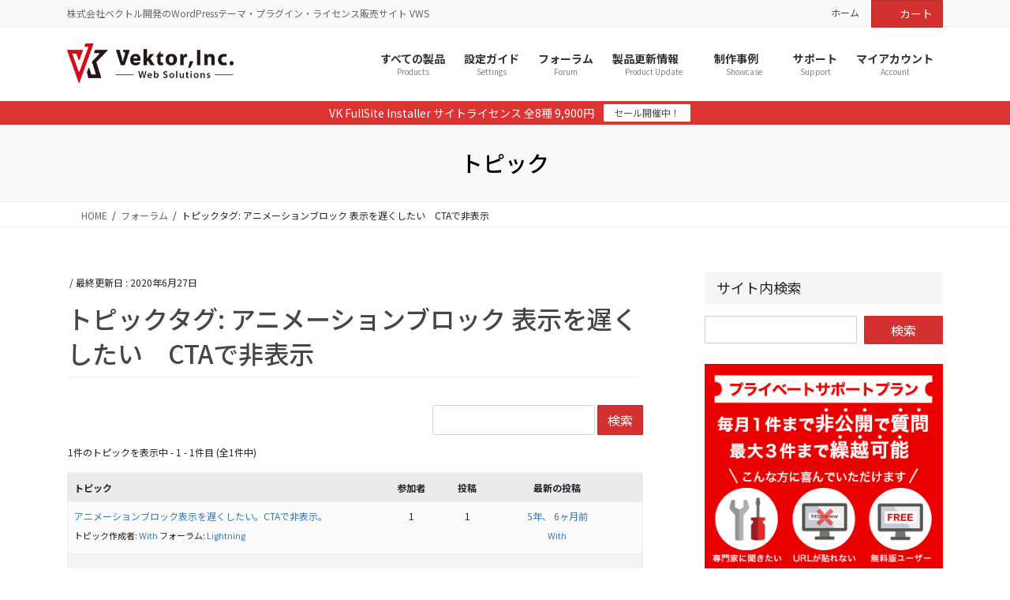

--- FILE ---
content_type: text/html; charset=UTF-8
request_url: https://vws.vektor-inc.co.jp/forums/topic-tag/%E3%82%A2%E3%83%8B%E3%83%A1%E3%83%BC%E3%82%B7%E3%83%A7%E3%83%B3%E3%83%96%E3%83%AD%E3%83%83%E3%82%AF-%E8%A1%A8%E7%A4%BA%E3%82%92%E9%81%85%E3%81%8F%E3%81%97%E3%81%9F%E3%81%84%E3%80%80cta%E3%81%A7
body_size: 27996
content:
<!DOCTYPE html>
<html lang="ja">
<head>
<meta charset="utf-8">
<meta http-equiv="X-UA-Compatible" content="IE=edge">
<meta name="viewport" content="width=device-width, initial-scale=1">

<!-- Google Tag Manager -->
<script>(function(w,d,s,l,i){w[l]=w[l]||[];w[l].push({'gtm.start':
new Date().getTime(),event:'gtm.js'});var f=d.getElementsByTagName(s)[0],
j=d.createElement(s),dl=l!='dataLayer'?'&l='+l:'';j.async=true;j.src=
'https://www.googletagmanager.com/gtm.js?id='+i+dl;f.parentNode.insertBefore(j,f);
})(window,document,'script','dataLayer','GTM-NR5CGJN');</script>
<!-- End Google Tag Manager --><title>アニメーションブロック 表示を遅くしたい　CTAで非表示 | Vektor Web Solutions</title>
<meta name='robots' content='max-image-preview:large' />
<link rel='dns-prefetch' href='//www.googletagmanager.com' />
<link rel='dns-prefetch' href='//www.google.com' />
<link rel='dns-prefetch' href='//challenges.cloudflare.com' />
<link rel="alternate" type="application/rss+xml" title="Vektor Web Solutions &raquo; フィード" href="https://vws.vektor-inc.co.jp/feed" />
<link rel="alternate" type="application/rss+xml" title="Vektor Web Solutions &raquo; コメントフィード" href="https://vws.vektor-inc.co.jp/comments/feed" />
<link rel="alternate" type="application/rss+xml" title="Vektor Web Solutions &raquo; アニメーションブロック 表示を遅くしたい　CTAで非表示 トピックタグ のフィード" href="https://vws.vektor-inc.co.jp/forums/topic-tag/%e3%82%a2%e3%83%8b%e3%83%a1%e3%83%bc%e3%82%b7%e3%83%a7%e3%83%b3%e3%83%96%e3%83%ad%e3%83%83%e3%82%af-%e8%a1%a8%e7%a4%ba%e3%82%92%e9%81%85%e3%81%8f%e3%81%97%e3%81%9f%e3%81%84%e3%80%80cta%e3%81%a7/feed" />
<style id='wp-img-auto-sizes-contain-inline-css' type='text/css'>
img:is([sizes=auto i],[sizes^="auto," i]){contain-intrinsic-size:3000px 1500px}
/*# sourceURL=wp-img-auto-sizes-contain-inline-css */
</style>
<link rel='stylesheet' id='wc-points-and-rewards-blocks-integration-css' href='https://vws.vektor-inc.co.jp/wp-content/plugins/woocommerce-points-and-rewards/build/style-index.css?ver=1.18.19' type='text/css' media='all' />
<link rel='stylesheet' id='vtprd-front-end-style-css' href='https://vws.vektor-inc.co.jp/wp-content/plugins/pricing-deals-for-woocommerce/core/css/vtprd-front-end-min.css?ver=6.9' type='text/css' media='all' />
<link rel='stylesheet' id='vkExUnit_common_style-css' href='https://vws.vektor-inc.co.jp/wp-content/plugins/vk-all-in-one-expansion-unit/assets/css/vkExUnit_style.css?ver=9.113.0.1' type='text/css' media='all' />
<style id='vkExUnit_common_style-inline-css' type='text/css'>
.grecaptcha-badge{bottom: 85px !important;}
:root {--ver_page_top_button_url:url(https://vws.vektor-inc.co.jp/wp-content/plugins/vk-all-in-one-expansion-unit/assets/images/to-top-btn-icon.svg);}@font-face {font-weight: normal;font-style: normal;font-family: "vk_sns";src: url("https://vws.vektor-inc.co.jp/wp-content/plugins/vk-all-in-one-expansion-unit/inc/sns/icons/fonts/vk_sns.eot?-bq20cj");src: url("https://vws.vektor-inc.co.jp/wp-content/plugins/vk-all-in-one-expansion-unit/inc/sns/icons/fonts/vk_sns.eot?#iefix-bq20cj") format("embedded-opentype"),url("https://vws.vektor-inc.co.jp/wp-content/plugins/vk-all-in-one-expansion-unit/inc/sns/icons/fonts/vk_sns.woff?-bq20cj") format("woff"),url("https://vws.vektor-inc.co.jp/wp-content/plugins/vk-all-in-one-expansion-unit/inc/sns/icons/fonts/vk_sns.ttf?-bq20cj") format("truetype"),url("https://vws.vektor-inc.co.jp/wp-content/plugins/vk-all-in-one-expansion-unit/inc/sns/icons/fonts/vk_sns.svg?-bq20cj#vk_sns") format("svg");}
.veu_promotion-alert__content--text {border: 1px solid rgba(0,0,0,0.125);padding: 0.5em 1em;border-radius: var(--vk-size-radius);margin-bottom: var(--vk-margin-block-bottom);font-size: 0.875rem;}/* Alert Content部分に段落タグを入れた場合に最後の段落の余白を0にする */.veu_promotion-alert__content--text p:last-of-type{margin-bottom:0;margin-top: 0;}
/*# sourceURL=vkExUnit_common_style-inline-css */
</style>
<style id='wp-emoji-styles-inline-css' type='text/css'>

	img.wp-smiley, img.emoji {
		display: inline !important;
		border: none !important;
		box-shadow: none !important;
		height: 1em !important;
		width: 1em !important;
		margin: 0 0.07em !important;
		vertical-align: -0.1em !important;
		background: none !important;
		padding: 0 !important;
	}
/*# sourceURL=wp-emoji-styles-inline-css */
</style>
<link rel='stylesheet' id='wp-block-library-css' href='https://vws.vektor-inc.co.jp/wp-includes/css/dist/block-library/style.min.css?ver=6.9' type='text/css' media='all' />
<style id='wp-block-library-inline-css' type='text/css'>
.vk-cols--reverse{flex-direction:row-reverse}.vk-cols--hasbtn{margin-bottom:0}.vk-cols--hasbtn>.row>.vk_gridColumn_item,.vk-cols--hasbtn>.wp-block-column{position:relative;padding-bottom:3em}.vk-cols--hasbtn>.row>.vk_gridColumn_item>.wp-block-buttons,.vk-cols--hasbtn>.row>.vk_gridColumn_item>.vk_button,.vk-cols--hasbtn>.wp-block-column>.wp-block-buttons,.vk-cols--hasbtn>.wp-block-column>.vk_button{position:absolute;bottom:0;width:100%}.vk-cols--fit.wp-block-columns{gap:0}.vk-cols--fit.wp-block-columns,.vk-cols--fit.wp-block-columns:not(.is-not-stacked-on-mobile){margin-top:0;margin-bottom:0;justify-content:space-between}.vk-cols--fit.wp-block-columns>.wp-block-column *:last-child,.vk-cols--fit.wp-block-columns:not(.is-not-stacked-on-mobile)>.wp-block-column *:last-child{margin-bottom:0}.vk-cols--fit.wp-block-columns>.wp-block-column>.wp-block-cover,.vk-cols--fit.wp-block-columns:not(.is-not-stacked-on-mobile)>.wp-block-column>.wp-block-cover{margin-top:0}.vk-cols--fit.wp-block-columns.has-background,.vk-cols--fit.wp-block-columns:not(.is-not-stacked-on-mobile).has-background{padding:0}@media(max-width: 599px){.vk-cols--fit.wp-block-columns:not(.has-background)>.wp-block-column:not(.has-background),.vk-cols--fit.wp-block-columns:not(.is-not-stacked-on-mobile):not(.has-background)>.wp-block-column:not(.has-background){padding-left:0 !important;padding-right:0 !important}}@media(min-width: 782px){.vk-cols--fit.wp-block-columns .block-editor-block-list__block.wp-block-column:not(:first-child),.vk-cols--fit.wp-block-columns>.wp-block-column:not(:first-child),.vk-cols--fit.wp-block-columns:not(.is-not-stacked-on-mobile) .block-editor-block-list__block.wp-block-column:not(:first-child),.vk-cols--fit.wp-block-columns:not(.is-not-stacked-on-mobile)>.wp-block-column:not(:first-child){margin-left:0}}@media(min-width: 600px)and (max-width: 781px){.vk-cols--fit.wp-block-columns .wp-block-column:nth-child(2n),.vk-cols--fit.wp-block-columns:not(.is-not-stacked-on-mobile) .wp-block-column:nth-child(2n){margin-left:0}.vk-cols--fit.wp-block-columns .wp-block-column:not(:only-child),.vk-cols--fit.wp-block-columns:not(.is-not-stacked-on-mobile) .wp-block-column:not(:only-child){flex-basis:50% !important}}.vk-cols--fit--gap1.wp-block-columns{gap:1px}@media(min-width: 600px)and (max-width: 781px){.vk-cols--fit--gap1.wp-block-columns .wp-block-column:not(:only-child){flex-basis:calc(50% - 1px) !important}}.vk-cols--fit.vk-cols--grid>.block-editor-block-list__block,.vk-cols--fit.vk-cols--grid>.wp-block-column,.vk-cols--fit.vk-cols--grid:not(.is-not-stacked-on-mobile)>.block-editor-block-list__block,.vk-cols--fit.vk-cols--grid:not(.is-not-stacked-on-mobile)>.wp-block-column{flex-basis:50%;box-sizing:border-box}@media(max-width: 599px){.vk-cols--fit.vk-cols--grid.vk-cols--grid--alignfull>.wp-block-column:nth-child(2)>.wp-block-cover,.vk-cols--fit.vk-cols--grid.vk-cols--grid--alignfull>.wp-block-column:nth-child(2)>.vk_outer,.vk-cols--fit.vk-cols--grid:not(.is-not-stacked-on-mobile).vk-cols--grid--alignfull>.wp-block-column:nth-child(2)>.wp-block-cover,.vk-cols--fit.vk-cols--grid:not(.is-not-stacked-on-mobile).vk-cols--grid--alignfull>.wp-block-column:nth-child(2)>.vk_outer{width:100vw;margin-right:calc((100% - 100vw)/2);margin-left:calc((100% - 100vw)/2)}}@media(min-width: 600px){.vk-cols--fit.vk-cols--grid.vk-cols--grid--alignfull>.wp-block-column:nth-child(2)>.wp-block-cover,.vk-cols--fit.vk-cols--grid.vk-cols--grid--alignfull>.wp-block-column:nth-child(2)>.vk_outer,.vk-cols--fit.vk-cols--grid:not(.is-not-stacked-on-mobile).vk-cols--grid--alignfull>.wp-block-column:nth-child(2)>.wp-block-cover,.vk-cols--fit.vk-cols--grid:not(.is-not-stacked-on-mobile).vk-cols--grid--alignfull>.wp-block-column:nth-child(2)>.vk_outer{margin-right:calc(100% - 50vw);width:50vw}}@media(min-width: 600px){.vk-cols--fit.vk-cols--grid.vk-cols--grid--alignfull.vk-cols--reverse>.wp-block-column,.vk-cols--fit.vk-cols--grid:not(.is-not-stacked-on-mobile).vk-cols--grid--alignfull.vk-cols--reverse>.wp-block-column{margin-left:0;margin-right:0}.vk-cols--fit.vk-cols--grid.vk-cols--grid--alignfull.vk-cols--reverse>.wp-block-column:nth-child(2)>.wp-block-cover,.vk-cols--fit.vk-cols--grid.vk-cols--grid--alignfull.vk-cols--reverse>.wp-block-column:nth-child(2)>.vk_outer,.vk-cols--fit.vk-cols--grid:not(.is-not-stacked-on-mobile).vk-cols--grid--alignfull.vk-cols--reverse>.wp-block-column:nth-child(2)>.wp-block-cover,.vk-cols--fit.vk-cols--grid:not(.is-not-stacked-on-mobile).vk-cols--grid--alignfull.vk-cols--reverse>.wp-block-column:nth-child(2)>.vk_outer{margin-left:calc(100% - 50vw)}}.vk-cols--menu h2,.vk-cols--menu h3,.vk-cols--menu h4,.vk-cols--menu h5{margin-bottom:.2em;text-shadow:#000 0 0 10px}.vk-cols--menu h2:first-child,.vk-cols--menu h3:first-child,.vk-cols--menu h4:first-child,.vk-cols--menu h5:first-child{margin-top:0}.vk-cols--menu p{margin-bottom:1rem;text-shadow:#000 0 0 10px}.vk-cols--menu .wp-block-cover__inner-container:last-child{margin-bottom:0}.vk-cols--fitbnrs .wp-block-column .wp-block-cover:hover img{filter:unset}.vk-cols--fitbnrs .wp-block-column .wp-block-cover:hover{background-color:unset}.vk-cols--fitbnrs .wp-block-column .wp-block-cover:hover .wp-block-cover__image-background{filter:unset !important}.vk-cols--fitbnrs .wp-block-cover .wp-block-cover__inner-container{position:absolute;height:100%;width:100%}.vk-cols--fitbnrs .vk_button{height:100%;margin:0}.vk-cols--fitbnrs .vk_button .vk_button_btn,.vk-cols--fitbnrs .vk_button .btn{height:100%;width:100%;border:none;box-shadow:none;background-color:unset !important;transition:unset}.vk-cols--fitbnrs .vk_button .vk_button_btn:hover,.vk-cols--fitbnrs .vk_button .btn:hover{transition:unset}.vk-cols--fitbnrs .vk_button .vk_button_btn:after,.vk-cols--fitbnrs .vk_button .btn:after{border:none}.vk-cols--fitbnrs .vk_button .vk_button_link_txt{width:100%;position:absolute;top:50%;left:50%;transform:translateY(-50%) translateX(-50%);font-size:2rem;text-shadow:#000 0 0 10px}.vk-cols--fitbnrs .vk_button .vk_button_link_subCaption{width:100%;position:absolute;top:calc(50% + 2.2em);left:50%;transform:translateY(-50%) translateX(-50%);text-shadow:#000 0 0 10px}@media(min-width: 992px){.vk-cols--media.wp-block-columns{gap:3rem}}.vk-fit-map figure{margin-bottom:0}.vk-fit-map iframe{position:relative;margin-bottom:0;display:block;max-height:400px;width:100vw}.vk-fit-map:is(.alignfull,.alignwide) div{max-width:100%}.vk-table--th--width25 :where(tr>*:first-child){width:25%}.vk-table--th--width30 :where(tr>*:first-child){width:30%}.vk-table--th--width35 :where(tr>*:first-child){width:35%}.vk-table--th--width40 :where(tr>*:first-child){width:40%}.vk-table--th--bg-bright :where(tr>*:first-child){background-color:var(--wp--preset--color--bg-secondary, rgba(0, 0, 0, 0.05))}@media(max-width: 599px){.vk-table--mobile-block :is(th,td){width:100%;display:block}.vk-table--mobile-block.wp-block-table table :is(th,td){border-top:none}}.vk-table--width--th25 :where(tr>*:first-child){width:25%}.vk-table--width--th30 :where(tr>*:first-child){width:30%}.vk-table--width--th35 :where(tr>*:first-child){width:35%}.vk-table--width--th40 :where(tr>*:first-child){width:40%}.no-margin{margin:0}@media(max-width: 599px){.wp-block-image.vk-aligncenter--mobile>.alignright{float:none;margin-left:auto;margin-right:auto}.vk-no-padding-horizontal--mobile{padding-left:0 !important;padding-right:0 !important}}
/* VK Color Palettes */

/*# sourceURL=wp-block-library-inline-css */
</style><link rel='stylesheet' id='wc-blocks-style-css' href='https://vws.vektor-inc.co.jp/wp-content/plugins/woocommerce/assets/client/blocks/wc-blocks.css?ver=wc-10.4.3' type='text/css' media='all' />
<style id='global-styles-inline-css' type='text/css'>
:root{--wp--preset--aspect-ratio--square: 1;--wp--preset--aspect-ratio--4-3: 4/3;--wp--preset--aspect-ratio--3-4: 3/4;--wp--preset--aspect-ratio--3-2: 3/2;--wp--preset--aspect-ratio--2-3: 2/3;--wp--preset--aspect-ratio--16-9: 16/9;--wp--preset--aspect-ratio--9-16: 9/16;--wp--preset--color--black: #000000;--wp--preset--color--cyan-bluish-gray: #abb8c3;--wp--preset--color--white: #ffffff;--wp--preset--color--pale-pink: #f78da7;--wp--preset--color--vivid-red: #cf2e2e;--wp--preset--color--luminous-vivid-orange: #ff6900;--wp--preset--color--luminous-vivid-amber: #fcb900;--wp--preset--color--light-green-cyan: #7bdcb5;--wp--preset--color--vivid-green-cyan: #00d084;--wp--preset--color--pale-cyan-blue: #8ed1fc;--wp--preset--color--vivid-cyan-blue: #0693e3;--wp--preset--color--vivid-purple: #9b51e0;--wp--preset--gradient--vivid-cyan-blue-to-vivid-purple: linear-gradient(135deg,rgb(6,147,227) 0%,rgb(155,81,224) 100%);--wp--preset--gradient--light-green-cyan-to-vivid-green-cyan: linear-gradient(135deg,rgb(122,220,180) 0%,rgb(0,208,130) 100%);--wp--preset--gradient--luminous-vivid-amber-to-luminous-vivid-orange: linear-gradient(135deg,rgb(252,185,0) 0%,rgb(255,105,0) 100%);--wp--preset--gradient--luminous-vivid-orange-to-vivid-red: linear-gradient(135deg,rgb(255,105,0) 0%,rgb(207,46,46) 100%);--wp--preset--gradient--very-light-gray-to-cyan-bluish-gray: linear-gradient(135deg,rgb(238,238,238) 0%,rgb(169,184,195) 100%);--wp--preset--gradient--cool-to-warm-spectrum: linear-gradient(135deg,rgb(74,234,220) 0%,rgb(151,120,209) 20%,rgb(207,42,186) 40%,rgb(238,44,130) 60%,rgb(251,105,98) 80%,rgb(254,248,76) 100%);--wp--preset--gradient--blush-light-purple: linear-gradient(135deg,rgb(255,206,236) 0%,rgb(152,150,240) 100%);--wp--preset--gradient--blush-bordeaux: linear-gradient(135deg,rgb(254,205,165) 0%,rgb(254,45,45) 50%,rgb(107,0,62) 100%);--wp--preset--gradient--luminous-dusk: linear-gradient(135deg,rgb(255,203,112) 0%,rgb(199,81,192) 50%,rgb(65,88,208) 100%);--wp--preset--gradient--pale-ocean: linear-gradient(135deg,rgb(255,245,203) 0%,rgb(182,227,212) 50%,rgb(51,167,181) 100%);--wp--preset--gradient--electric-grass: linear-gradient(135deg,rgb(202,248,128) 0%,rgb(113,206,126) 100%);--wp--preset--gradient--midnight: linear-gradient(135deg,rgb(2,3,129) 0%,rgb(40,116,252) 100%);--wp--preset--font-size--small: 13px;--wp--preset--font-size--medium: 20px;--wp--preset--font-size--large: 36px;--wp--preset--font-size--x-large: 42px;--wp--preset--spacing--20: 0.44rem;--wp--preset--spacing--30: 0.67rem;--wp--preset--spacing--40: 1rem;--wp--preset--spacing--50: 1.5rem;--wp--preset--spacing--60: 2.25rem;--wp--preset--spacing--70: 3.38rem;--wp--preset--spacing--80: 5.06rem;--wp--preset--shadow--natural: 6px 6px 9px rgba(0, 0, 0, 0.2);--wp--preset--shadow--deep: 12px 12px 50px rgba(0, 0, 0, 0.4);--wp--preset--shadow--sharp: 6px 6px 0px rgba(0, 0, 0, 0.2);--wp--preset--shadow--outlined: 6px 6px 0px -3px rgb(255, 255, 255), 6px 6px rgb(0, 0, 0);--wp--preset--shadow--crisp: 6px 6px 0px rgb(0, 0, 0);}:where(.is-layout-flex){gap: 0.5em;}:where(.is-layout-grid){gap: 0.5em;}body .is-layout-flex{display: flex;}.is-layout-flex{flex-wrap: wrap;align-items: center;}.is-layout-flex > :is(*, div){margin: 0;}body .is-layout-grid{display: grid;}.is-layout-grid > :is(*, div){margin: 0;}:where(.wp-block-columns.is-layout-flex){gap: 2em;}:where(.wp-block-columns.is-layout-grid){gap: 2em;}:where(.wp-block-post-template.is-layout-flex){gap: 1.25em;}:where(.wp-block-post-template.is-layout-grid){gap: 1.25em;}.has-black-color{color: var(--wp--preset--color--black) !important;}.has-cyan-bluish-gray-color{color: var(--wp--preset--color--cyan-bluish-gray) !important;}.has-white-color{color: var(--wp--preset--color--white) !important;}.has-pale-pink-color{color: var(--wp--preset--color--pale-pink) !important;}.has-vivid-red-color{color: var(--wp--preset--color--vivid-red) !important;}.has-luminous-vivid-orange-color{color: var(--wp--preset--color--luminous-vivid-orange) !important;}.has-luminous-vivid-amber-color{color: var(--wp--preset--color--luminous-vivid-amber) !important;}.has-light-green-cyan-color{color: var(--wp--preset--color--light-green-cyan) !important;}.has-vivid-green-cyan-color{color: var(--wp--preset--color--vivid-green-cyan) !important;}.has-pale-cyan-blue-color{color: var(--wp--preset--color--pale-cyan-blue) !important;}.has-vivid-cyan-blue-color{color: var(--wp--preset--color--vivid-cyan-blue) !important;}.has-vivid-purple-color{color: var(--wp--preset--color--vivid-purple) !important;}.has-black-background-color{background-color: var(--wp--preset--color--black) !important;}.has-cyan-bluish-gray-background-color{background-color: var(--wp--preset--color--cyan-bluish-gray) !important;}.has-white-background-color{background-color: var(--wp--preset--color--white) !important;}.has-pale-pink-background-color{background-color: var(--wp--preset--color--pale-pink) !important;}.has-vivid-red-background-color{background-color: var(--wp--preset--color--vivid-red) !important;}.has-luminous-vivid-orange-background-color{background-color: var(--wp--preset--color--luminous-vivid-orange) !important;}.has-luminous-vivid-amber-background-color{background-color: var(--wp--preset--color--luminous-vivid-amber) !important;}.has-light-green-cyan-background-color{background-color: var(--wp--preset--color--light-green-cyan) !important;}.has-vivid-green-cyan-background-color{background-color: var(--wp--preset--color--vivid-green-cyan) !important;}.has-pale-cyan-blue-background-color{background-color: var(--wp--preset--color--pale-cyan-blue) !important;}.has-vivid-cyan-blue-background-color{background-color: var(--wp--preset--color--vivid-cyan-blue) !important;}.has-vivid-purple-background-color{background-color: var(--wp--preset--color--vivid-purple) !important;}.has-black-border-color{border-color: var(--wp--preset--color--black) !important;}.has-cyan-bluish-gray-border-color{border-color: var(--wp--preset--color--cyan-bluish-gray) !important;}.has-white-border-color{border-color: var(--wp--preset--color--white) !important;}.has-pale-pink-border-color{border-color: var(--wp--preset--color--pale-pink) !important;}.has-vivid-red-border-color{border-color: var(--wp--preset--color--vivid-red) !important;}.has-luminous-vivid-orange-border-color{border-color: var(--wp--preset--color--luminous-vivid-orange) !important;}.has-luminous-vivid-amber-border-color{border-color: var(--wp--preset--color--luminous-vivid-amber) !important;}.has-light-green-cyan-border-color{border-color: var(--wp--preset--color--light-green-cyan) !important;}.has-vivid-green-cyan-border-color{border-color: var(--wp--preset--color--vivid-green-cyan) !important;}.has-pale-cyan-blue-border-color{border-color: var(--wp--preset--color--pale-cyan-blue) !important;}.has-vivid-cyan-blue-border-color{border-color: var(--wp--preset--color--vivid-cyan-blue) !important;}.has-vivid-purple-border-color{border-color: var(--wp--preset--color--vivid-purple) !important;}.has-vivid-cyan-blue-to-vivid-purple-gradient-background{background: var(--wp--preset--gradient--vivid-cyan-blue-to-vivid-purple) !important;}.has-light-green-cyan-to-vivid-green-cyan-gradient-background{background: var(--wp--preset--gradient--light-green-cyan-to-vivid-green-cyan) !important;}.has-luminous-vivid-amber-to-luminous-vivid-orange-gradient-background{background: var(--wp--preset--gradient--luminous-vivid-amber-to-luminous-vivid-orange) !important;}.has-luminous-vivid-orange-to-vivid-red-gradient-background{background: var(--wp--preset--gradient--luminous-vivid-orange-to-vivid-red) !important;}.has-very-light-gray-to-cyan-bluish-gray-gradient-background{background: var(--wp--preset--gradient--very-light-gray-to-cyan-bluish-gray) !important;}.has-cool-to-warm-spectrum-gradient-background{background: var(--wp--preset--gradient--cool-to-warm-spectrum) !important;}.has-blush-light-purple-gradient-background{background: var(--wp--preset--gradient--blush-light-purple) !important;}.has-blush-bordeaux-gradient-background{background: var(--wp--preset--gradient--blush-bordeaux) !important;}.has-luminous-dusk-gradient-background{background: var(--wp--preset--gradient--luminous-dusk) !important;}.has-pale-ocean-gradient-background{background: var(--wp--preset--gradient--pale-ocean) !important;}.has-electric-grass-gradient-background{background: var(--wp--preset--gradient--electric-grass) !important;}.has-midnight-gradient-background{background: var(--wp--preset--gradient--midnight) !important;}.has-small-font-size{font-size: var(--wp--preset--font-size--small) !important;}.has-medium-font-size{font-size: var(--wp--preset--font-size--medium) !important;}.has-large-font-size{font-size: var(--wp--preset--font-size--large) !important;}.has-x-large-font-size{font-size: var(--wp--preset--font-size--x-large) !important;}
/*# sourceURL=global-styles-inline-css */
</style>

<style id='classic-theme-styles-inline-css' type='text/css'>
/*! This file is auto-generated */
.wp-block-button__link{color:#fff;background-color:#32373c;border-radius:9999px;box-shadow:none;text-decoration:none;padding:calc(.667em + 2px) calc(1.333em + 2px);font-size:1.125em}.wp-block-file__button{background:#32373c;color:#fff;text-decoration:none}
/*# sourceURL=/wp-includes/css/classic-themes.min.css */
</style>
<link rel='stylesheet' id='bbp-default-css' href='https://vws.vektor-inc.co.jp/wp-content/plugins/bbpress/templates/default/css/bbpress.min.css?ver=2.6.14' type='text/css' media='all' />
<link rel='stylesheet' id='wpdm-fonticon-css' href='https://vws.vektor-inc.co.jp/wp-content/plugins/download-manager/assets/wpdm-iconfont/css/wpdm-icons.css?ver=6.9' type='text/css' media='all' />
<link rel='stylesheet' id='wpdm-front-css' href='https://vws.vektor-inc.co.jp/wp-content/plugins/download-manager/assets/css/front.min.css?ver=6.9' type='text/css' media='all' />
<link rel='stylesheet' id='likebtn_style-css' href='https://vws.vektor-inc.co.jp/wp-content/plugins/likebtn-like-button/public/css/style.css?ver=6.9' type='text/css' media='all' />
<link rel='stylesheet' id='custom_frontend_css-css' href='https://vws.vektor-inc.co.jp/wp-content/plugins/vk-ab-testing/build/css/style.css?ver=1.0.0' type='text/css' media='all' />
<link rel='stylesheet' id='bootstrap-4-style-css' href='https://vws.vektor-inc.co.jp/wp-content/themes/lightning-pro/library/bootstrap-4/css/bootstrap.min.css?ver=4.5.0' type='text/css' media='all' />
<link rel='stylesheet' id='lightning-common-style-css' href='https://vws.vektor-inc.co.jp/wp-content/themes/lightning-pro/assets/css/common.css?ver=8.24.0' type='text/css' media='all' />
<style id='lightning-common-style-inline-css' type='text/css'>
/* vk-mobile-nav */:root {--vk-mobile-nav-menu-btn-bg-src: url("https://vws.vektor-inc.co.jp/wp-content/themes/lightning-pro/inc/vk-mobile-nav/package/images/vk-menu-btn-black.svg");--vk-mobile-nav-menu-btn-close-bg-src: url("https://vws.vektor-inc.co.jp/wp-content/themes/lightning-pro/inc/vk-mobile-nav/package/images/vk-menu-close-black.svg");--vk-menu-acc-icon-open-black-bg-src: url("https://vws.vektor-inc.co.jp/wp-content/themes/lightning-pro/inc/vk-mobile-nav/package/images/vk-menu-acc-icon-open-black.svg");--vk-menu-acc-icon-open-white-bg-src: url("https://vws.vektor-inc.co.jp/wp-content/themes/lightning-pro/inc/vk-mobile-nav/package/images/vk-menu-acc-icon-open-white.svg");--vk-menu-acc-icon-close-black-bg-src: url("https://vws.vektor-inc.co.jp/wp-content/themes/lightning-pro/inc/vk-mobile-nav/package/images/vk-menu-close-black.svg");--vk-menu-acc-icon-close-white-bg-src: url("https://vws.vektor-inc.co.jp/wp-content/themes/lightning-pro/inc/vk-mobile-nav/package/images/vk-menu-close-white.svg");}
/*# sourceURL=lightning-common-style-inline-css */
</style>
<link rel='stylesheet' id='lightning-design-style-css' href='https://vws.vektor-inc.co.jp/wp-content/themes/lightning-pro/design-skin/origin2/css/style.css?ver=8.24.0' type='text/css' media='all' />
<style id='lightning-design-style-inline-css' type='text/css'>
.woocommerce ul.products li.product a img {border:1px solid var( --color-woo-image-border );}.woocommerce .woocommerce-product-gallery__image {border:1px solid var( --color-woo-image-border );}
:root {--color-key:#d33030;--wp--preset--color--vk-color-primary:#d33030;--color-key-dark:#b52e29;}
/* ltg common custom */:root {--vk-menu-acc-btn-border-color:#333;--vk-color-primary:#d33030;--color-key:#d33030;--wp--preset--color--vk-color-primary:#d33030;--color-key-dark:#b52e29;}.bbp-submit-wrapper .button.submit { background-color:#b52e29 ; }.bbp-submit-wrapper .button.submit:hover { background-color:#d33030 ; }.veu_color_txt_key { color:#b52e29 ; }.veu_color_bg_key { background-color:#b52e29 ; }.veu_color_border_key { border-color:#b52e29 ; }.btn-default { border-color:#d33030;color:#d33030;}.btn-default:focus,.btn-default:hover { border-color:#d33030;background-color: #d33030; }.wp-block-search__button,.btn-primary { background-color:#d33030;border-color:#b52e29; }.wp-block-search__button:focus,.wp-block-search__button:hover,.btn-primary:not(:disabled):not(.disabled):active,.btn-primary:focus,.btn-primary:hover { background-color:#b52e29;border-color:#d33030; }.btn-outline-primary { color : #d33030 ; border-color:#d33030; }.btn-outline-primary:not(:disabled):not(.disabled):active,.btn-outline-primary:focus,.btn-outline-primary:hover { color : #fff; background-color:#d33030;border-color:#b52e29; }a { color:#337ab7; }
.media .media-body .media-heading a:hover { color:#d33030; }@media (min-width: 768px){.gMenu > li:before,.gMenu > li.menu-item-has-children::after { border-bottom-color:#b52e29 }.gMenu li li { background-color:#b52e29 }.gMenu li li a:hover { background-color:#d33030; }} /* @media (min-width: 768px) */h2,.mainSection-title { border-top-color:#d33030; }h3:after,.subSection-title:after { border-bottom-color:#d33030; }ul.page-numbers li span.page-numbers.current,.page-link dl .post-page-numbers.current { background-color:#d33030; }.pager li > a { border-color:#d33030;color:#d33030;}.pager li > a:hover { background-color:#d33030;color:#fff;}.siteFooter { border-top-color:#d33030; }dt { border-left-color:#d33030; }:root {--g_nav_main_acc_icon_open_url:url(https://vws.vektor-inc.co.jp/wp-content/themes/lightning-pro/inc/vk-mobile-nav/package/images/vk-menu-acc-icon-open-black.svg);--g_nav_main_acc_icon_close_url: url(https://vws.vektor-inc.co.jp/wp-content/themes/lightning-pro/inc/vk-mobile-nav/package/images/vk-menu-close-black.svg);--g_nav_sub_acc_icon_open_url: url(https://vws.vektor-inc.co.jp/wp-content/themes/lightning-pro/inc/vk-mobile-nav/package/images/vk-menu-acc-icon-open-white.svg);--g_nav_sub_acc_icon_close_url: url(https://vws.vektor-inc.co.jp/wp-content/themes/lightning-pro/inc/vk-mobile-nav/package/images/vk-menu-close-white.svg);}
/* page header */.page-header{ position:relative;color:#000000;background-color:#f9f9f9;}
/* Font switch */.navbar-brand.siteHeader_logo{ font-family:Hiragino Mincho ProN,"游明朝",serif;font-display: swap;}h1,h2,h3,h4,h5,h6,dt,.page-header_pageTitle,.mainSection-title,.subSection-title,.veu_leadTxt,.lead{ font-family:"Noto Sans JP",sans-serif;font-weight:500;font-display: swap;}body{ font-family:"Noto Sans JP",sans-serif;font-weight:400;font-display: swap;}
.vk-campaign-text{background:#dd3333;color:#fff;}.vk-campaign-text_btn,.vk-campaign-text_btn:link,.vk-campaign-text_btn:visited,.vk-campaign-text_btn:focus,.vk-campaign-text_btn:active{background:#fff;color:#4c4c4c;}a.vk-campaign-text_btn:hover{background:#0076f4;color:#fff;}.vk-campaign-text_link,.vk-campaign-text_link:link,.vk-campaign-text_link:hover,.vk-campaign-text_link:visited,.vk-campaign-text_link:active,.vk-campaign-text_link:focus{color:#fff;}
/*# sourceURL=lightning-design-style-inline-css */
</style>
<link rel='stylesheet' id='my-lightning-custom-css' href='https://vws.vektor-inc.co.jp/wp-content/plugins/vws-forum/assets/css/style.css?ver=1752738833' type='text/css' media='all' />
<link rel='stylesheet' id='lightning-design-style-vws-by-plugin-css' href='https://vws.vektor-inc.co.jp/wp-content/plugins/vws-vektor-inc/assets/css/style.css?ver=1768541078' type='text/css' media='all' />
<link rel='stylesheet' id='woocommerce-layout-css' href='https://vws.vektor-inc.co.jp/wp-content/plugins/woocommerce/assets/css/woocommerce-layout.css?ver=10.4.3' type='text/css' media='all' />
<link rel='stylesheet' id='woocommerce-smallscreen-css' href='https://vws.vektor-inc.co.jp/wp-content/plugins/woocommerce/assets/css/woocommerce-smallscreen.css?ver=10.4.3' type='text/css' media='only screen and (max-width: 768px)' />
<link rel='stylesheet' id='woocommerce-general-css' href='https://vws.vektor-inc.co.jp/wp-content/plugins/woocommerce/assets/css/woocommerce.css?ver=10.4.3' type='text/css' media='all' />
<style id='woocommerce-inline-inline-css' type='text/css'>
.woocommerce form .form-row .required { visibility: visible; }
/*# sourceURL=woocommerce-inline-inline-css */
</style>
<link rel='stylesheet' id='affwp-forms-css' href='https://vws.vektor-inc.co.jp/wp-content/plugins/affiliate-wp/assets/css/forms.min.css?ver=2.30.2' type='text/css' media='all' />
<link rel='stylesheet' id='vk-swiper-style-css' href='https://vws.vektor-inc.co.jp/wp-content/plugins/vk-blocks-pro/vendor/vektor-inc/vk-swiper/src/assets/css/swiper-bundle.min.css?ver=11.0.2' type='text/css' media='all' />
<link rel='stylesheet' id='gateway-css' href='https://vws.vektor-inc.co.jp/wp-content/plugins/woocommerce-paypal-payments/modules/ppcp-button/assets/css/gateway.css?ver=3.3.1' type='text/css' media='all' />
<link rel='stylesheet' id='lightning-woo-style-css' href='https://vws.vektor-inc.co.jp/wp-content/themes/lightning-pro/plugin-support/woocommerce/css/woo.css?ver=8.24.0' type='text/css' media='all' />
<link rel='stylesheet' id='lightning-bbp-extension-style-css' href='https://vws.vektor-inc.co.jp/wp-content/themes/lightning-pro/plugin-support/bbpress/css/style.css?ver=8.24.0' type='text/css' media='all' />
<link rel='stylesheet' id='veu-cta-css' href='https://vws.vektor-inc.co.jp/wp-content/plugins/vk-all-in-one-expansion-unit/inc/call-to-action/package/assets/css/style.css?ver=9.113.0.1' type='text/css' media='all' />
<link rel='stylesheet' id='vk-blocks-build-css-css' href='https://vws.vektor-inc.co.jp/wp-content/plugins/vk-blocks-pro/build/block-build.css?ver=1.115.2.0' type='text/css' media='all' />
<style id='vk-blocks-build-css-inline-css' type='text/css'>
.vk-format--1{font-weight:bold;color:var(--wp--preset--color--vivid-red);--vk-highlighter-color:rgba(255, 253, 107, 0.7);}.vk-format--1--vk-highlighter{font-weight:bold;color:var(--wp--preset--color--vivid-red);--vk-highlighter-color:rgba(255, 253, 107, 0.7);}

	:root {
		--vk_image-mask-circle: url(https://vws.vektor-inc.co.jp/wp-content/plugins/vk-blocks-pro/inc/vk-blocks/images/circle.svg);
		--vk_image-mask-wave01: url(https://vws.vektor-inc.co.jp/wp-content/plugins/vk-blocks-pro/inc/vk-blocks/images/wave01.svg);
		--vk_image-mask-wave02: url(https://vws.vektor-inc.co.jp/wp-content/plugins/vk-blocks-pro/inc/vk-blocks/images/wave02.svg);
		--vk_image-mask-wave03: url(https://vws.vektor-inc.co.jp/wp-content/plugins/vk-blocks-pro/inc/vk-blocks/images/wave03.svg);
		--vk_image-mask-wave04: url(https://vws.vektor-inc.co.jp/wp-content/plugins/vk-blocks-pro/inc/vk-blocks/images/wave04.svg);
	}
	

	:root {

		--vk-balloon-border-width:1px;

		--vk-balloon-speech-offset:-12px;
	}
	

	:root {
		--vk_flow-arrow: url(https://vws.vektor-inc.co.jp/wp-content/plugins/vk-blocks-pro/inc/vk-blocks/images/arrow_bottom.svg);
	}
	
/*# sourceURL=vk-blocks-build-css-inline-css */
</style>
<link rel='stylesheet' id='lightning-theme-style-css' href='https://vws.vektor-inc.co.jp/wp-content/themes/lightning-pro-child-vws/style.css?ver=8.24.0' type='text/css' media='all' />
<link rel='stylesheet' id='vk-font-awesome-css' href='https://vws.vektor-inc.co.jp/wp-content/themes/lightning-pro/vendor/vektor-inc/font-awesome-versions/src/font-awesome/css/all.min.css?ver=7.1.0' type='text/css' media='all' />
<link rel='stylesheet' id='vk-mobile-fix-nav-css' href='https://vws.vektor-inc.co.jp/wp-content/themes/lightning-pro/inc/vk-mobile-fix-nav/package/css/vk-mobile-fix-nav.css?ver=0.0.0' type='text/css' media='all' />
<link rel='stylesheet' id='vk-media-posts-style-css' href='https://vws.vektor-inc.co.jp/wp-content/themes/lightning-pro/inc/media-posts/package/css/media-posts.css?ver=1.2' type='text/css' media='all' />
<link rel='stylesheet' id='gdatt-attachments-css' href='https://vws.vektor-inc.co.jp/wp-content/plugins/gd-bbpress-attachments/css/front.min.css?ver=4.9.3_b2830_free' type='text/css' media='all' />
<link rel='stylesheet' id='hcb-style-css' href='https://vws.vektor-inc.co.jp/wp-content/plugins/highlighting-code-block/build/css/hcb--light.css?ver=2.0.1' type='text/css' media='all' />
<style id='hcb-style-inline-css' type='text/css'>
:root{--hcb--fz--base: 14px}:root{--hcb--fz--mobile: 13px}:root{--hcb--ff:Menlo, Consolas, "メイリオ", sans-serif;}
/*# sourceURL=hcb-style-inline-css */
</style>
<link rel='stylesheet' id='jquery.lightbox.min.css-css' href='https://vws.vektor-inc.co.jp/wp-content/plugins/wp-jquery-lightbox/lightboxes/wp-jquery-lightbox/styles/lightbox.min.css?ver=2.3.4' type='text/css' media='all' />
<link rel='stylesheet' id='jqlb-overrides-css' href='https://vws.vektor-inc.co.jp/wp-content/plugins/wp-jquery-lightbox/lightboxes/wp-jquery-lightbox/styles/overrides.css?ver=2.3.4' type='text/css' media='all' />
<style id='jqlb-overrides-inline-css' type='text/css'>

			#outerImageContainer {
				box-shadow: 0 0 4px 2px rgba(0,0,0,.2);
			}
			#imageContainer{
				padding: 8px;
			}
			#imageDataContainer {
				box-shadow: none;
				z-index: auto;
			}
			#prevArrow,
			#nextArrow{
				background-color: #ffffff;
				color: #000000;
			}
/*# sourceURL=jqlb-overrides-inline-css */
</style>
<script type="text/javascript" id="woocommerce-google-analytics-integration-gtag-js-after">
/* <![CDATA[ */
/* Google Analytics for WooCommerce (gtag.js) */
					window.dataLayer = window.dataLayer || [];
					function gtag(){dataLayer.push(arguments);}
					// Set up default consent state.
					for ( const mode of [{"analytics_storage":"denied","ad_storage":"denied","ad_user_data":"denied","ad_personalization":"denied","region":["AT","BE","BG","HR","CY","CZ","DK","EE","FI","FR","DE","GR","HU","IS","IE","IT","LV","LI","LT","LU","MT","NL","NO","PL","PT","RO","SK","SI","ES","SE","GB","CH"]}] || [] ) {
						gtag( "consent", "default", { "wait_for_update": 500, ...mode } );
					}
					gtag("js", new Date());
					gtag("set", "developer_id.dOGY3NW", true);
					gtag("config", "G-CLTZEC9ZGL", {"track_404":true,"allow_google_signals":true,"logged_in":false,"linker":{"domains":[],"allow_incoming":true},"custom_map":{"dimension1":"logged_in"}});
//# sourceURL=woocommerce-google-analytics-integration-gtag-js-after
/* ]]> */
</script>
<script type="text/javascript" src="https://vws.vektor-inc.co.jp/wp-includes/js/jquery/jquery.min.js?ver=3.7.1" id="jquery-core-js"></script>
<script type="text/javascript" src="https://vws.vektor-inc.co.jp/wp-includes/js/jquery/jquery-migrate.min.js?ver=3.4.1" id="jquery-migrate-js"></script>
<script type="text/javascript" id="vk-blocks/breadcrumb-script-js-extra">
/* <![CDATA[ */
var vkBreadcrumbSeparator = {"separator":""};
//# sourceURL=vk-blocks%2Fbreadcrumb-script-js-extra
/* ]]> */
</script>
<script type="text/javascript" src="https://vws.vektor-inc.co.jp/wp-content/plugins/vk-blocks-pro/build/vk-breadcrumb.min.js?ver=1.115.2.0" id="vk-blocks/breadcrumb-script-js"></script>
<script type="text/javascript" src="https://vws.vektor-inc.co.jp/wp-content/plugins/download-manager/assets/js/wpdm.min.js?ver=6.9" id="wpdm-frontend-js-js"></script>
<script type="text/javascript" id="wpdm-frontjs-js-extra">
/* <![CDATA[ */
var wpdm_url = {"home":"https://vws.vektor-inc.co.jp/","site":"https://vws.vektor-inc.co.jp/","ajax":"https://vws.vektor-inc.co.jp/wp-admin/admin-ajax.php"};
var wpdm_js = {"spinner":"\u003Ci class=\"wpdm-icon wpdm-sun wpdm-spin\"\u003E\u003C/i\u003E","client_id":"3c313f70891014ad2652c0d77a653529"};
var wpdm_strings = {"pass_var":"\u30d1\u30b9\u30ef\u30fc\u30c9\u78ba\u8a8d\u5b8c\u4e86 !","pass_var_q":"\u30c0\u30a6\u30f3\u30ed\u30fc\u30c9\u3092\u958b\u59cb\u3059\u308b\u306b\u306f\u3001\u6b21\u306e\u30dc\u30bf\u30f3\u3092\u30af\u30ea\u30c3\u30af\u3057\u3066\u304f\u3060\u3055\u3044\u3002","start_dl":"\u30c0\u30a6\u30f3\u30ed\u30fc\u30c9\u958b\u59cb"};
//# sourceURL=wpdm-frontjs-js-extra
/* ]]> */
</script>
<script type="text/javascript" src="https://vws.vektor-inc.co.jp/wp-content/plugins/download-manager/assets/js/front.min.js?ver=3.3.44" id="wpdm-frontjs-js"></script>
<script type="text/javascript" id="likebtn_frontend-js-extra">
/* <![CDATA[ */
var likebtn_eh_data = {"ajaxurl":"https://vws.vektor-inc.co.jp/wp-admin/admin-ajax.php","security":"3e3b3005a9"};
//# sourceURL=likebtn_frontend-js-extra
/* ]]> */
</script>
<script type="text/javascript" src="https://vws.vektor-inc.co.jp/wp-content/plugins/likebtn-like-button/public/js/frontend.js?ver=6.9" id="likebtn_frontend-js"></script>
<script type="text/javascript" src="https://vws.vektor-inc.co.jp/wp-content/plugins/woocommerce/assets/js/jquery-blockui/jquery.blockUI.min.js?ver=2.7.0-wc.10.4.3" id="wc-jquery-blockui-js" defer="defer" data-wp-strategy="defer"></script>
<script type="text/javascript" id="wc-add-to-cart-js-extra">
/* <![CDATA[ */
var wc_add_to_cart_params = {"ajax_url":"/wp-admin/admin-ajax.php","wc_ajax_url":"/?wc-ajax=%%endpoint%%","i18n_view_cart":"\u304a\u8cb7\u3044\u7269\u30ab\u30b4\u3092\u8868\u793a","cart_url":"https://vws.vektor-inc.co.jp/cart","is_cart":"","cart_redirect_after_add":"no"};
//# sourceURL=wc-add-to-cart-js-extra
/* ]]> */
</script>
<script type="text/javascript" src="https://vws.vektor-inc.co.jp/wp-content/plugins/woocommerce/assets/js/frontend/add-to-cart.min.js?ver=10.4.3" id="wc-add-to-cart-js" defer="defer" data-wp-strategy="defer"></script>
<script type="text/javascript" src="https://vws.vektor-inc.co.jp/wp-content/plugins/woocommerce/assets/js/js-cookie/js.cookie.min.js?ver=2.1.4-wc.10.4.3" id="wc-js-cookie-js" defer="defer" data-wp-strategy="defer"></script>
<script type="text/javascript" id="woocommerce-js-extra">
/* <![CDATA[ */
var woocommerce_params = {"ajax_url":"/wp-admin/admin-ajax.php","wc_ajax_url":"/?wc-ajax=%%endpoint%%","i18n_password_show":"\u30d1\u30b9\u30ef\u30fc\u30c9\u3092\u8868\u793a","i18n_password_hide":"\u30d1\u30b9\u30ef\u30fc\u30c9\u3092\u96a0\u3059"};
//# sourceURL=woocommerce-js-extra
/* ]]> */
</script>
<script type="text/javascript" src="https://vws.vektor-inc.co.jp/wp-content/plugins/woocommerce/assets/js/frontend/woocommerce.min.js?ver=10.4.3" id="woocommerce-js" defer="defer" data-wp-strategy="defer"></script>
<script type="text/javascript" src="https://vws.vektor-inc.co.jp/wp-content/plugins/woocommerce/assets/js/jquery-cookie/jquery.cookie.min.js?ver=1.4.1-wc.10.4.3" id="wc-jquery-cookie-js" data-wp-strategy="defer"></script>
<script type="text/javascript" id="jquery-cookie-js-extra">
/* <![CDATA[ */
var affwp_scripts = {"ajaxurl":"https://vws.vektor-inc.co.jp/wp-admin/admin-ajax.php"};
//# sourceURL=jquery-cookie-js-extra
/* ]]> */
</script>
<script type="text/javascript" id="affwp-tracking-js-extra">
/* <![CDATA[ */
var affwp_debug_vars = {"integrations":{"woocommerce":"WooCommerce"},"version":"2.30.2","currency":"JPY","ref_cookie":"affwp_ref","visit_cookie":"affwp_ref_visit_id","campaign_cookie":"affwp_campaign"};
//# sourceURL=affwp-tracking-js-extra
/* ]]> */
</script>
<script type="text/javascript" src="https://vws.vektor-inc.co.jp/wp-content/plugins/affiliate-wp/assets/js/tracking.min.js?ver=2.30.2" id="affwp-tracking-js"></script>
<link rel="https://api.w.org/" href="https://vws.vektor-inc.co.jp/wp-json/" /><link rel="EditURI" type="application/rsd+xml" title="RSD" href="https://vws.vektor-inc.co.jp/xmlrpc.php?rsd" />
<meta name="generator" content="WordPress 6.9" />
<meta name="generator" content="WooCommerce 10.4.3" />
<!-- Stream WordPress user activity plugin v4.1.1 -->
		<script type="text/javascript">
		var AFFWP = AFFWP || {};
		AFFWP.referral_var = 'vwaf';
		AFFWP.expiration = 2;
		AFFWP.debug = 0;


		AFFWP.referral_credit_last = 1;
		</script>
<!-- Analytics by WP Statistics - https://wp-statistics.com -->
<style id="lightning-color-custom-for-plugins" type="text/css">/* ltg theme common */.color_key_bg,.color_key_bg_hover:hover{background-color: #d33030;}.color_key_txt,.color_key_txt_hover:hover{color: #d33030;}.color_key_border,.color_key_border_hover:hover{border-color: #d33030;}.color_key_dark_bg,.color_key_dark_bg_hover:hover{background-color: #b52e29;}.color_key_dark_txt,.color_key_dark_txt_hover:hover{color: #b52e29;}.color_key_dark_border,.color_key_dark_border_hover:hover{border-color: #b52e29;}</style>	<noscript><style>.woocommerce-product-gallery{ opacity: 1 !important; }</style></noscript>
	<!-- [ VK All in One Expansion Unit OGP ] -->
<meta property="og:site_name" content="Vektor Web Solutions" />
<meta property="og:url" content="" />
<meta property="og:title" content="アニメーションブロック 表示を遅くしたい　CTAで非表示 | Vektor Web Solutions" />
<meta property="og:description" content="アニメーションブロック 表示を遅くしたい　CTAで非表示 について Vektor Web Solutions 株式会社ベクトル開発のWordPressテーマ・プラグイン・ライセンス販売サイト VWS" />
<meta property="og:type" content="article" />
<meta property="og:image" content="https://vws.vektor-inc.co.jp/wp-content/uploads/2025/06/vws_ogp-01.png" />
<meta property="og:image:width" content="1200" />
<meta property="og:image:height" content="630" />
<!-- [ / VK All in One Expansion Unit OGP ] -->
<!-- [ VK All in One Expansion Unit twitter card ] -->
<meta name="twitter:card" content="summary_large_image">
<meta name="twitter:description" content="アニメーションブロック 表示を遅くしたい　CTAで非表示 について Vektor Web Solutions 株式会社ベクトル開発のWordPressテーマ・プラグイン・ライセンス販売サイト VWS">
<meta name="twitter:title" content="アニメーションブロック 表示を遅くしたい　CTAで非表示 | Vektor Web Solutions">
<meta name="twitter:url" content="">
	<meta name="twitter:image" content="https://vws.vektor-inc.co.jp/wp-content/uploads/2025/06/vws_ogp-01.png">
	<meta name="twitter:domain" content="vws.vektor-inc.co.jp">
	<meta name="twitter:site" content="@vektor_inc">
	<!-- [ / VK All in One Expansion Unit twitter card ] -->
	<link rel="icon" href="https://vws.vektor-inc.co.jp/wp-content/uploads/2020/03/cropped-site-icon2020-32x32.png" sizes="32x32" />
<link rel="icon" href="https://vws.vektor-inc.co.jp/wp-content/uploads/2020/03/cropped-site-icon2020-192x192.png" sizes="192x192" />
<link rel="apple-touch-icon" href="https://vws.vektor-inc.co.jp/wp-content/uploads/2020/03/cropped-site-icon2020-180x180.png" />
<meta name="msapplication-TileImage" content="https://vws.vektor-inc.co.jp/wp-content/uploads/2020/03/cropped-site-icon2020-270x270.png" />
		<style type="text/css" id="wp-custom-css">
			ul.tabs.wc-tabs {
    display: none;
}

a[href*="22130"]{
	display:none;
}

.quicktags-toolbar.hide-if-no-js {
	display: block;
}

/* 後で消します */
.media>div {
    display: flex;
}
.w3eden .card h3.package-title {
	margin-right:1em;
}
.w3eden .text-muted {
	color:#666 !important;
}

/* スライド */
.vektor-pass{
position:relative;
}

.vektor-pass .icon-plus img{
position:absolute;
  top: 50%;
  left: 50%;
  transform: translateY(-50%) translateX(-50%);
  -webkit- transform: translateY(-50%) translateX(-50%);
}

@media (max-width: 781px){
.vektor-pass  .wp-container-3{
gap:0.5em
}
}

/* カートのテーブルの改行を禁止 */
.shop_table th {
	white-space:nowrap;
}		</style>
		<meta name="generator" content="WordPress Download Manager 3.3.44" />
                <style>
        /* WPDM Link Template Styles */        </style>
                <style>

            :root {
                --color-primary: #4a8eff;
                --color-primary-rgb: 74, 142, 255;
                --color-primary-hover: #5998ff;
                --color-primary-active: #3281ff;
                --clr-sec: #6c757d;
                --clr-sec-rgb: 108, 117, 125;
                --clr-sec-hover: #6c757d;
                --clr-sec-active: #6c757d;
                --color-secondary: #6c757d;
                --color-secondary-rgb: 108, 117, 125;
                --color-secondary-hover: #6c757d;
                --color-secondary-active: #6c757d;
                --color-success: #018e11;
                --color-success-rgb: 1, 142, 17;
                --color-success-hover: #0aad01;
                --color-success-active: #0c8c01;
                --color-info: #2CA8FF;
                --color-info-rgb: 44, 168, 255;
                --color-info-hover: #2CA8FF;
                --color-info-active: #2CA8FF;
                --color-warning: #FFB236;
                --color-warning-rgb: 255, 178, 54;
                --color-warning-hover: #FFB236;
                --color-warning-active: #FFB236;
                --color-danger: #ff5062;
                --color-danger-rgb: 255, 80, 98;
                --color-danger-hover: #ff5062;
                --color-danger-active: #ff5062;
                --color-green: #30b570;
                --color-blue: #0073ff;
                --color-purple: #8557D3;
                --color-red: #ff5062;
                --color-muted: rgba(69, 89, 122, 0.6);
                --wpdm-font: "Sen", -apple-system, BlinkMacSystemFont, "Segoe UI", Roboto, Helvetica, Arial, sans-serif, "Apple Color Emoji", "Segoe UI Emoji", "Segoe UI Symbol";
            }

            .wpdm-download-link.btn.btn-primary {
                border-radius: 4px;
            }


        </style>
        
<link rel='stylesheet' id='wc-stripe-blocks-checkout-style-css' href='https://vws.vektor-inc.co.jp/wp-content/plugins/woocommerce-gateway-stripe/build/upe-blocks.css?ver=1e1661bb3db973deba05' type='text/css' media='all' />
</head>
<body class="topic-tag topic-tag-%e3%82%a2%e3%83%8b%e3%83%a1%e3%83%bc%e3%82%b7%e3%83%a7%e3%83%b3%e3%83%96%e3%83%ad%e3%83%83%e3%82%af-%e8%a1%a8%e7%a4%ba%e3%82%92%e9%81%85%e3%81%8f%e3%81%97%e3%81%9f%e3%81%84%e3%80%80cta%e3%81%a7 topic-tag-1131 bbpress bbp-no-js archive tax-topic-tag term--cta term-1131 wp-theme-lightning-pro wp-child-theme-lightning-pro-child-vws theme-lightning-pro woocommerce-no-js vk-blocks fa_v7_css post-type-topic bootstrap4 device-pc">
<a class="skip-link screen-reader-text" href="#main">コンテンツに移動</a>
<a class="skip-link screen-reader-text" href="#vk-mobile-nav">ナビゲーションに移動</a>
<!-- Google Tag Manager (noscript) -->
    <noscript><iframe src="https://www.googletagmanager.com/ns.html?id=GTM-NR5CGJN" title="Google Tag Manager (noscript)" height="0" width="0" style="display:none;visibility:hidden"></iframe></noscript>
    <!-- End Google Tag Manager (noscript) -->
<script type="text/javascript" id="bbp-swap-no-js-body-class">
	document.body.className = document.body.className.replace( 'bbp-no-js', 'bbp-js' );
</script>

<header class="siteHeader">
	<div class="headerTop" id="headerTop"><div class="container"><p class="headerTop_description">株式会社ベクトル開発のWordPressテーマ・プラグイン・ライセンス販売サイト VWS</p><nav class="menu-handheld-menu-container"><ul id="menu-handheld-menu" class="menu nav"><li id="menu-item-10920" class="menu-item menu-item-type-custom menu-item-object-custom menu-item-home menu-item-10920"><a href="https://vws.vektor-inc.co.jp"><i class="fas fa-home"></i>ホーム</a></li>
</ul></nav><div class="headerTop_contactBtn"><a href="/cart/" class="btn btn-primary"><i class="fa-solid fa-envelope"></i><i class="fas fa-shopping-cart"></i>カート</a></div></div><!-- [ / .container ] --></div><!-- [ / #headerTop  ] -->	<div class="container siteHeadContainer">
		<div class="navbar-header">
						<p class="navbar-brand siteHeader_logo">
			<a href="https://vws.vektor-inc.co.jp/">
				<span><img src="https://vws.vektor-inc.co.jp/wp-content/uploads/2024/12/vws-logo-v2a.png" alt="Vektor Web Solutions" /></span>
			</a>
			</p>
					</div>

					<div id="gMenu_outer" class="gMenu_outer">
				<nav class="menu-primary-menu-container"><ul id="menu-primary-menu" class="menu gMenu vk-menu-acc"><li id="menu-item-102891" class="menu-item menu-item-type-post_type menu-item-object-page menu-item-has-children"><a href="https://vws.vektor-inc.co.jp/all-products"><strong class="gMenu_name">すべての製品</strong><span class="gMenu_description">Products</span></a>
<ul class="sub-menu">
	<li id="menu-item-49350" class="menu-item menu-item-type-post_type menu-item-object-page"><a href="https://vws.vektor-inc.co.jp/support-deadline">販売終了製品サポート期間</a></li>
	<li id="menu-item-103789" class="menu-item menu-item-type-custom menu-item-object-custom"><a href="https://www.vektor-inc.co.jp/service/products/product-release-timeline/">ベクトル製品リリースタイムライン <i class="fas fa-external-link-alt"></i></a></li>
</ul>
</li>
<li id="menu-item-39044" class="menu-item menu-item-type-post_type menu-item-object-page menu-item-has-children"><a href="https://vws.vektor-inc.co.jp/setting"><strong class="gMenu_name">設定ガイド</strong><span class="gMenu_description">Settings</span></a>
<ul class="sub-menu">
	<li id="menu-item-64290" class="menu-item menu-item-type-custom menu-item-object-custom"><a target="_blank" href="https://training.vektor-inc.co.jp/">オンライン学習ベクトレ <i class="fas fa-external-link-alt"></i></a></li>
	<li id="menu-item-64353" class="menu-item menu-item-type-custom menu-item-object-custom"><a target="_blank" href="https://patterns.vektor-inc.co.jp/">VKパターンライブラリ  <i class="fas fa-external-link-alt"></i></a></li>
	<li id="menu-item-13463" class="menu-item menu-item-type-post_type_archive menu-item-object-customize_tips"><a href="https://vws.vektor-inc.co.jp/archives/customize_tips">カスタマイズと設定TIPS</a></li>
	<li id="menu-item-67760" class="menu-item menu-item-type-custom menu-item-object-custom"><a target="_blank" href="https://www.vektor-inc.co.jp/post/">WordPressお役立ち記事 <i class="fas fa-external-link-alt"></i></a></li>
</ul>
</li>
<li id="menu-item-10255" class="menu-item menu-item-type-custom menu-item-object-custom menu-item-has-children"><a href="/forums/"><strong class="gMenu_name">フォーラム</strong><span class="gMenu_description">Forum</span></a>
<ul class="sub-menu">
	<li id="menu-item-10257" class="menu-item menu-item-type-custom menu-item-object-custom"><a href="/forums/forum/lightning/">Lightning</a></li>
	<li id="menu-item-80332" class="menu-item menu-item-type-post_type menu-item-object-forum"><a href="https://vws.vektor-inc.co.jp/forums/forum/x-t9">X-T9</a></li>
	<li id="menu-item-42338" class="menu-item menu-item-type-custom menu-item-object-custom"><a href="/forums/forum/vk-blocks・pro">VK Blocks・Pro</a></li>
	<li id="menu-item-42337" class="menu-item menu-item-type-custom menu-item-object-custom"><a href="/forums/forum/katawara">Katawara</a></li>
	<li id="menu-item-42339" class="menu-item menu-item-type-custom menu-item-object-custom"><a href="/forums/forum/all-in-one-expansion-unit">ExUnit</a></li>
	<li id="menu-item-66053" class="menu-item menu-item-type-custom menu-item-object-custom"><a href="https://vws.vektor-inc.co.jp/forums/forum/vk-filter-search-pro">VK Filter Search Pro</a></li>
	<li id="menu-item-42342" class="menu-item menu-item-type-custom menu-item-object-custom"><a href="/forums/forum/install">インストールと設定</a></li>
	<li id="menu-item-54610" class="menu-item menu-item-type-custom menu-item-object-custom"><a href="/forums/forum/vektor-training">ベクトレ</a></li>
	<li id="menu-item-62303" class="menu-item menu-item-type-custom menu-item-object-custom"><a href="/forums/forum/vk-pattern-library">VK パターンライブラリ</a></li>
	<li id="menu-item-91099" class="menu-item menu-item-type-custom menu-item-object-custom"><a href="https://vws.vektor-inc.co.jp/forums/forum/vk-ab-testing">VK AB Testing</a></li>
	<li id="menu-item-42344" class="menu-item menu-item-type-custom menu-item-object-custom"><a href="/forums/forum/bug-report">バグ報告と提案</a></li>
	<li id="menu-item-42341" class="menu-item menu-item-type-custom menu-item-object-custom"><a href="/forums/forum/others">その他</a></li>
	<li id="menu-item-10660" class="menu-item menu-item-type-custom menu-item-object-custom"><a href="/forums">フォーラム利用方法</a></li>
	<li id="menu-item-42340" class="menu-item menu-item-type-custom menu-item-object-custom"><a href="/forums/forum/designskin">デザインスキン</a></li>
</ul>
</li>
<li id="menu-item-64291" class="menu-item menu-item-type-custom menu-item-object-custom"><a target="_blank" href="https://www.vektor-inc.co.jp/product-update/"><strong class="gMenu_name">製品更新情報 <i class="fas fa-external-link-alt"></i></strong><span class="gMenu_description">Product Update</span></a></li>
<li id="menu-item-46110" class="menu-item menu-item-type-custom menu-item-object-custom"><a target="_blank" href="https://showcase.vektor-inc.co.jp/archives/author/wpmaster"><strong class="gMenu_name">制作事例 <i class="fas fa-external-link-alt"></i></strong><span class="gMenu_description">Showcase</span></a></li>
<li id="menu-item-80534" class="menu-item menu-item-type-post_type menu-item-object-page menu-item-has-children"><a href="https://vws.vektor-inc.co.jp/support"><strong class="gMenu_name">サポート</strong><span class="gMenu_description">Support</span></a>
<ul class="sub-menu">
	<li id="menu-item-80536" class="menu-item menu-item-type-post_type menu-item-object-page menu-item-has-children"><a href="https://vws.vektor-inc.co.jp/support/faqs">よくある質問</a>
	<ul class="sub-menu">
		<li id="menu-item-104503" class="menu-item menu-item-type-post_type menu-item-object-page"><a href="https://vws.vektor-inc.co.jp/support/faqs/license-update-failed">ライセンス期限が残っているのに更新が表示されない / 期限切れと表示される</a></li>
	</ul>
</li>
	<li id="menu-item-80535" class="menu-item menu-item-type-post_type menu-item-object-page menu-item-has-children"><a href="https://vws.vektor-inc.co.jp/support/about-license">ライセンスについて</a>
	<ul class="sub-menu">
		<li id="menu-item-104621" class="menu-item menu-item-type-post_type menu-item-object-page"><a href="https://vws.vektor-inc.co.jp/support/faqs/license-update-failed">ライセンス期限が残っているのに更新が表示されない / 期限切れと表示される</a></li>
	</ul>
</li>
	<li id="menu-item-104327" class="menu-item menu-item-type-post_type menu-item-object-page"><a href="https://vws.vektor-inc.co.jp/support/partners">テクニカルパートナー</a></li>
</ul>
</li>
<li id="menu-item-10625" class="menu-item menu-item-type-post_type menu-item-object-page menu-item-has-children"><a href="https://vws.vektor-inc.co.jp/my-account"><strong class="gMenu_name">マイアカウント</strong><span class="gMenu_description">Account</span></a>
<ul class="sub-menu">
	<li id="menu-item-10918" class="menu-item menu-item-type-post_type menu-item-object-page"><a href="https://vws.vektor-inc.co.jp/cart">ショッピングカート</a></li>
</ul>
</li>
</ul></nav>			</div>
			</div>
	<div class="vk-campaign-text"><span class="vk-campaign-text_text"><i class="fa-solid fa-star"></i>VK FullSite Installer サイトライセンス 全8種 9,900円</span><a class="vk-campaign-text_btn" href="https://www.vektor-inc.co.jp/info/vk-fullsite-installer-thanks-sale/" target="_blank">セール開催中！</a></div></header>

<div class="section page-header"><div class="container"><div class="row"><div class="col-md-12">
<h1 class="page-header_pageTitle">
トピック</h1>
</div></div></div></div><!-- [ /.page-header ] -->


<!-- [ .breadSection ] --><div class="section breadSection"><div class="container"><div class="row"><ol class="breadcrumb" itemtype="http://schema.org/BreadcrumbList"><li itemprop="itemListElement" itemscope itemtype="http://schema.org/ListItem"><span><a href="https://vws.vektor-inc.co.jp" class="bbp-breadcrumb-home"><i class="fa-solid fa-house"></i> HOME</a>  </span></li><li itemprop="itemListElement" itemscope itemtype="http://schema.org/ListItem"><span><a href="https://vws.vektor-inc.co.jp/forums" class="bbp-breadcrumb-root">フォーラム</a>  </span></li><li itemprop="itemListElement" itemscope itemtype="http://schema.org/ListItem"><span>トピックタグ: アニメーションブロック 表示を遅くしたい　CTAで非表示</span></li></ol></div></div></div><!-- [ /.breadSection ] -->

<div class="section siteContent">
<div class="container">
<div class="row">

	<div class="col mainSection mainSection-col-two baseSection vk_posts-mainSection" id="main" role="main">
				<article id="post-0" class="entry entry-full post-0  type- status-publish has-post-thumbnail hentry">

	
	
		<header class="entry-header">
			<div class="entry-meta">


<span class="published entry-meta_items"></span>

<span class="entry-meta_items entry-meta_updated">/ 最終更新日 : <span class="updated">2020年6月27日</span></span>




</div>
				<h1 class="entry-title">
											<a href="">
						トピックタグ: アニメーションブロック 表示を遅くしたい　CTAで非表示						</a>
									</h1>
		</header>

	
	
	<div class="entry-body">
				
<div id="bbpress-forums" class="bbpress-wrapper">

	
	<div class="bbp-search-form">
		<form role="search" method="get" id="bbp-search-form">
			<div>
				<label class="screen-reader-text hidden" for="bbp_search">検索:</label>
				<input type="hidden" name="action" value="bbp-search-request" />
				<input type="text" value="" name="bbp_search" id="bbp_search" />
				<input class="button" type="submit" id="bbp_search_submit" value="検索" />
			</div>
		</form>
	</div>


	<div class="bbp-breadcrumb"><p><a href="https://vws.vektor-inc.co.jp" class="bbp-breadcrumb-home">VWSとは</a> <span class="bbp-breadcrumb-sep">&rsaquo;</span> <a href="https://vws.vektor-inc.co.jp/forums" class="bbp-breadcrumb-root">フォーラム</a> <span class="bbp-breadcrumb-sep">&rsaquo;</span> <span class="bbp-breadcrumb-current">トピックタグ: アニメーションブロック 表示を遅くしたい　CTAで非表示</span></p></div>
	
	
		
	
	
	
	
		
<div class="bbp-pagination">
	<div class="bbp-pagination-count">1件のトピックを表示中 - 1 - 1件目 (全1件中)</div>
	<div class="bbp-pagination-links"></div>
</div>


		
<ul id="bbp-forum-0" class="bbp-topics">
	<li class="bbp-header">
		<ul class="forum-titles">
			<li class="bbp-topic-title">トピック</li>
			<li class="bbp-topic-voice-count">参加者</li>
			<li class="bbp-topic-reply-count">投稿</li>
			<li class="bbp-topic-freshness">最新の投稿</li>
		</ul>
	</li>

	<li class="bbp-body">

		
			
<ul id="bbp-topic-39407" class="loop-item-0 user-id-3059 bbp-parent-forum-5875 odd  post-39407 topic type-topic status-publish has-post-thumbnail hentry topic-tag--cta">
	<li class="bbp-topic-title">

		
		
		<a class="bbp-topic-permalink" href="https://vws.vektor-inc.co.jp/forums/topic/%e3%82%a2%e3%83%8b%e3%83%a1%e3%83%bc%e3%82%b7%e3%83%a7%e3%83%b3%e3%83%96%e3%83%ad%e3%83%83%e3%82%af%e8%a1%a8%e7%a4%ba%e3%82%92%e9%81%85%e3%81%8f%e3%81%97%e3%81%9f%e3%81%84%e3%80%82cta%e3%81%a7">アニメーションブロック表示を遅くしたい。CTAで非表示。</a>

		
		
		
		<p class="bbp-topic-meta">

			
			<span class="bbp-topic-started-by">トピック作成者: <a href="https://vws.vektor-inc.co.jp/forums/users/3059" title="With のプロフィールを表示" class="bbp-author-link"><span  class="bbp-author-avatar"><img alt='' src='https://secure.gravatar.com/avatar/3c6ee22f82112fb3369dba0efd6f9bea770937a693154b7606fcfbba3fb2811c?s=14&#038;d=mm&#038;r=g' srcset='https://secure.gravatar.com/avatar/3c6ee22f82112fb3369dba0efd6f9bea770937a693154b7606fcfbba3fb2811c?s=28&#038;d=mm&#038;r=g 2x' class='avatar avatar-14 photo' height='14' width='14' loading='lazy' decoding='async'/></span><span  class="bbp-author-name">With</span></a></span>

			
			
				
				<span class="bbp-topic-started-in">フォーラム: <a href="https://vws.vektor-inc.co.jp/forums/forum/lightning">Lightning</a></span>
				
			
		</p>

		
		
	</li>

	<li class="bbp-topic-voice-count">1</li>

	<li class="bbp-topic-reply-count">1</li>

	<li class="bbp-topic-freshness">

		
		<a href="https://vws.vektor-inc.co.jp/forums/topic/%e3%82%a2%e3%83%8b%e3%83%a1%e3%83%bc%e3%82%b7%e3%83%a7%e3%83%b3%e3%83%96%e3%83%ad%e3%83%83%e3%82%af%e8%a1%a8%e7%a4%ba%e3%82%92%e9%81%85%e3%81%8f%e3%81%97%e3%81%9f%e3%81%84%e3%80%82cta%e3%81%a7" title="アニメーションブロック表示を遅くしたい。CTAで非表示。">5年、 6ヶ月前</a>
		
		<p class="bbp-topic-meta">

			
			<span class="bbp-topic-freshness-author"><a href="https://vws.vektor-inc.co.jp/forums/users/3059" title="With のプロフィールを表示" class="bbp-author-link"><span  class="bbp-author-avatar"><img alt='' src='https://secure.gravatar.com/avatar/3c6ee22f82112fb3369dba0efd6f9bea770937a693154b7606fcfbba3fb2811c?s=14&#038;d=mm&#038;r=g' srcset='https://secure.gravatar.com/avatar/3c6ee22f82112fb3369dba0efd6f9bea770937a693154b7606fcfbba3fb2811c?s=28&#038;d=mm&#038;r=g 2x' class='avatar avatar-14 photo' height='14' width='14' loading='lazy' decoding='async'/></span><span  class="bbp-author-name">With</span></a></span>

			
		</p>
	</li>
</ul><!-- #bbp-topic-39407 -->

		
	</li>

	<li class="bbp-footer">
		<div class="tr">
			<p>
				<span class="td colspan4">&nbsp;</span>
			</p>
		</div><!-- .tr -->
	</li>
</ul><!-- #bbp-forum-0 -->


		
<div class="bbp-pagination">
	<div class="bbp-pagination-count">1件のトピックを表示中 - 1 - 1件目 (全1件中)</div>
	<div class="bbp-pagination-links"></div>
</div>


	
	
</div>
			</div>

	
	
	
	
		<div class="entry-footer">

			
		</div><!-- [ /.entry-footer ] -->
	
	
				
</article><!-- [ /#post-0 ] -->
			</div><!-- [ /.mainSection ] -->

			<div class="col subSection sideSection sideSection-col-two baseSection">
						<aside class="widget widget_search" id="search-10"><h1 class="widget-title subSection-title">サイト内検索</h1><form role="search" method="get" id="searchform" class="searchform" action="https://vws.vektor-inc.co.jp/">
				<div>
					<label class="screen-reader-text" for="s">検索:</label>
					<input type="text" value="" name="s" id="s" />
					<input type="submit" id="searchsubmit" value="検索" />
				</div>
			</form></aside><aside class="widget widget_vkexunit_banner" id="vkexunit_banner-12"><a href="https://vws.vektor-inc.co.jp/support-ticket" class="veu_banner" ><img src="https://vws.vektor-inc.co.jp/wp-content/uploads/2019/10/side-banner.jpg" alt="プライベートサポートプラン" /></a></aside><aside class="widget widget_vkexunit_banner" id="vkexunit_banner-14"><a href="https://vws.vektor-inc.co.jp/vws-community" class="veu_banner" target="_blank" ><img src="https://vws.vektor-inc.co.jp/wp-content/uploads/2023/04/onlinecommunity-banner-2023.png" alt="オンラインコミュニティ" /></a></aside><aside class="widget widget_vkexunit_button" id="vkexunit_button-10">		<div class="veu_button">
			<a class="btn btn-block btn-info" href="https://www.vektor-inc.co.jp/post/css_customize/" target="_blank">
			<span class="button_mainText">

			デザインカスタマイズ
			</span>
							<span class="veu_caption button_subText">軽微なデザイン調整について</span>
						</a>
		</div>
				</aside>		<aside class="widget widget_display_search" id="bbp_search_widget-3"><h1 class="widget-title subSection-title">フォーラムを検索</h1>
	<div class="bbp-search-form">
		<form role="search" method="get" id="bbp-search-form">
			<div>
				<label class="screen-reader-text hidden" for="bbp_search">検索:</label>
				<input type="hidden" name="action" value="bbp-search-request" />
				<input type="text" value="" name="bbp_search" id="bbp_search" />
				<input class="button" type="submit" id="bbp_search_submit" value="検索" />
			</div>
		</form>
	</div>

</aside><aside class="widget widget_display_topics" id="bbp_topics_widget-7"><h1 class="widget-title subSection-title">最近のトピック</h1>
		<ul class="bbp-topics-widget newness">

			
				<li>
					<a class="bbp-forum-title" href="https://vws.vektor-inc.co.jp/forums/topic/%e3%83%ad%e3%82%b0%e3%82%a4%e3%83%b3%e3%81%a7%e3%81%8d%e3%81%aa%e3%81%84%e3%81%a7%e3%81%99">[ 解決済 ] ログインできないです</a>

					
						投稿者: <span class="topic-author"><a href="https://vws.vektor-inc.co.jp/forums/users/23184" title="全俊沢 のプロフィールを表示" class="bbp-author-link"><span  class="bbp-author-avatar"><img alt='' src='https://secure.gravatar.com/avatar/aabb67769696d954304b86dcb594d4601146edfddf4bd5119b3d157661eb1ba3?s=14&#038;d=mm&#038;r=g' srcset='https://secure.gravatar.com/avatar/aabb67769696d954304b86dcb594d4601146edfddf4bd5119b3d157661eb1ba3?s=28&#038;d=mm&#038;r=g 2x' class='avatar avatar-14 photo' height='14' width='14' loading='lazy' decoding='async'/></span><span  class="bbp-author-name">全俊沢</span></a></span>
					
					
						<div>18時間、 3分前</div>

					
				</li>

			
				<li>
					<a class="bbp-forum-title" href="https://vws.vektor-inc.co.jp/forums/topic/top%e3%83%9a%e3%83%bc%e3%82%b8%e3%81%ab%e5%86%85%e9%83%a8%e3%82%a8%e3%83%a9%e3%83%bc%e3%81%8c%e8%a1%a8%e7%a4%ba%e3%81%95%e3%82%8c%e3%81%a6%e3%81%97%e3%81%be%e3%81%86%e4%bb%b6">[ 解決済 ] TOPページに内部エラーが表示されてしまう件</a>

					
						投稿者: <span class="topic-author"><a href="https://vws.vektor-inc.co.jp/forums/users/39060" title="すずき のプロフィールを表示" class="bbp-author-link"><span  class="bbp-author-avatar"><img alt='' src='https://secure.gravatar.com/avatar/b284eab1334b6a1747f2e1c98c7e45a447a2a0f0363469945c6ae9e1365bc94a?s=14&#038;d=mm&#038;r=g' srcset='https://secure.gravatar.com/avatar/b284eab1334b6a1747f2e1c98c7e45a447a2a0f0363469945c6ae9e1365bc94a?s=28&#038;d=mm&#038;r=g 2x' class='avatar avatar-14 photo' height='14' width='14' loading='lazy' decoding='async'/></span><span  class="bbp-author-name">すずき</span></a></span>
					
					
						<div>5日、 16時間前</div>

					
				</li>

			
				<li>
					<a class="bbp-forum-title" href="https://vws.vektor-inc.co.jp/forums/topic/%e3%83%99%e3%82%af%e3%83%88%e3%83%ab%e3%81%8b%e3%82%89%e3%81%ae%e3%81%8a%e7%9f%a5%e3%82%89%e3%81%9b%e3%83%a1%e3%83%bc%e3%83%ab%e9%85%8d%e4%bf%a1">[ 解決済 ] ベクトルからのお知らせメール配信</a>

					
						投稿者: <span class="topic-author"><a href="https://vws.vektor-inc.co.jp/forums/users/118058" title="aaa のプロフィールを表示" class="bbp-author-link"><span  class="bbp-author-avatar"><img alt='' src='https://secure.gravatar.com/avatar/54ba41330ced0e6df55f97d995899b5f67e91825d86074ebd202bd2b30ea585a?s=14&#038;d=mm&#038;r=g' srcset='https://secure.gravatar.com/avatar/54ba41330ced0e6df55f97d995899b5f67e91825d86074ebd202bd2b30ea585a?s=28&#038;d=mm&#038;r=g 2x' class='avatar avatar-14 photo' height='14' width='14' loading='lazy' decoding='async'/></span><span  class="bbp-author-name">aaa</span></a></span>
					
					
						<div>4日、 1時間前</div>

					
				</li>

			
				<li>
					<a class="bbp-forum-title" href="https://vws.vektor-inc.co.jp/forums/topic/%e3%83%a9%e3%82%a4%e3%82%bb%e3%83%b3%e3%82%b9%e3%82%ad%e3%83%bc%e3%81%ae%e5%85%a5%e5%8a%9b%e6%ac%84%e3%81%8c%e5%87%ba%e3%81%a6%e6%9d%a5%e3%81%be%e3%81%9b%e3%82%93">[ 解決済 ] ライセンスキーの入力欄が出て来ません</a>

					
						投稿者: <span class="topic-author"><a href="https://vws.vektor-inc.co.jp/forums/users/32908" title="シガナオキ のプロフィールを表示" class="bbp-author-link"><span  class="bbp-author-avatar"><img alt='' src='https://secure.gravatar.com/avatar/a223173038a7dfce98542289b0889463de037d93f5e81413e2bd81ac32d44a3f?s=14&#038;d=mm&#038;r=g' srcset='https://secure.gravatar.com/avatar/a223173038a7dfce98542289b0889463de037d93f5e81413e2bd81ac32d44a3f?s=28&#038;d=mm&#038;r=g 2x' class='avatar avatar-14 photo' height='14' width='14' loading='lazy' decoding='async'/></span><span  class="bbp-author-name">シガナオキ</span></a></span>
					
					
						<div>1週前</div>

					
				</li>

			
				<li>
					<a class="bbp-forum-title" href="https://vws.vektor-inc.co.jp/forums/topic/116275">[ 解決済 ] ライセンスが有効期間中だが、vkパターンライブラリのプレミアムパターンが利用できない。</a>

					
						投稿者: <span class="topic-author"><a href="https://vws.vektor-inc.co.jp/forums/users/86027" title="Recollect5040 のプロフィールを表示" class="bbp-author-link"><span  class="bbp-author-avatar"><img alt='' src='https://secure.gravatar.com/avatar/519bc0f4b8a668f5934b6a30e6aad9430506844480fa1952bf383696eb07c5e7?s=14&#038;d=mm&#038;r=g' srcset='https://secure.gravatar.com/avatar/519bc0f4b8a668f5934b6a30e6aad9430506844480fa1952bf383696eb07c5e7?s=28&#038;d=mm&#038;r=g 2x' class='avatar avatar-14 photo' height='14' width='14' loading='lazy' decoding='async'/></span><span  class="bbp-author-name">Recollect5040</span></a></span>
					
					
						<div>1週、 2日前</div>

					
				</li>

			
				<li>
					<a class="bbp-forum-title" href="https://vws.vektor-inc.co.jp/forums/topic/%e5%9b%ba%e5%ae%9a%e3%83%9a%e3%83%bc%e3%82%b8%e7%b7%a8%e9%9b%86%e7%94%bb%e9%9d%a2%e3%81%ae%e8%aa%ad%e3%81%bf%e8%be%bc%e3%81%bf%e3%81%8c%e9%9d%9e%e5%b8%b8%e3%81%ab%e9%81%85%e3%81%84%ef%bc%88%e7%b4%842">[ 質問者返信待ち ] 固定ページ編集画面の読み込みが非常に遅い（約2分）</a>

					
						投稿者: <span class="topic-author"><a href="https://vws.vektor-inc.co.jp/forums/users/27761" title="Takatoshi のプロフィールを表示" class="bbp-author-link"><span  class="bbp-author-avatar"><img alt='' src='https://secure.gravatar.com/avatar/d5de2bd552a550160345469735f33d0ceae3dcf2373bbed8f5d27eca14d87292?s=14&#038;d=mm&#038;r=g' srcset='https://secure.gravatar.com/avatar/d5de2bd552a550160345469735f33d0ceae3dcf2373bbed8f5d27eca14d87292?s=28&#038;d=mm&#038;r=g 2x' class='avatar avatar-14 photo' height='14' width='14' loading='lazy' decoding='async'/></span><span  class="bbp-author-name">Takatoshi</span></a></span>
					
					
						<div>1日、 19時間前</div>

					
				</li>

			
				<li>
					<a class="bbp-forum-title" href="https://vws.vektor-inc.co.jp/forums/topic/%e3%82%b5%e3%82%a4%e3%83%89%e3%83%90%e3%83%bc%e3%81%ab%e5%87%ba%e7%8f%be%e3%81%97%e3%81%9f%e3%83%a1%e3%83%8b%e3%83%a5%e3%83%bc%e3%82%92%e6%b6%88%e3%81%97%e3%81%9f%e3%81%84">[ 解決済 ] サイドバーに出現したメニューを消したい</a>

					
						投稿者: <span class="topic-author"><a href="https://vws.vektor-inc.co.jp/forums/users/14032" title="ジャンボ のプロフィールを表示" class="bbp-author-link"><span  class="bbp-author-avatar"><img alt='' src='https://secure.gravatar.com/avatar/51e69471ae77d1ed2b11783841fb8cc9041d0197110f3e5880a4cb8ce2fd71f6?s=14&#038;d=mm&#038;r=g' srcset='https://secure.gravatar.com/avatar/51e69471ae77d1ed2b11783841fb8cc9041d0197110f3e5880a4cb8ce2fd71f6?s=28&#038;d=mm&#038;r=g 2x' class='avatar avatar-14 photo' height='14' width='14' loading='lazy' decoding='async'/></span><span  class="bbp-author-name">ジャンボ</span></a></span>
					
					
						<div>1週、 3日前</div>

					
				</li>

			
				<li>
					<a class="bbp-forum-title" href="https://vws.vektor-inc.co.jp/forums/topic/%e9%9b%bb%e8%a9%b1%e3%83%bb%e3%83%a1%e3%83%bc%e3%83%ab%e3%81%ae%e7%b7%a8%e9%9b%86%e3%81%8c%e3%81%a7%e3%81%8d%e3%81%aa%e3%81%84%e3%81%a7%e3%81%99%e3%80%82">[ 解決済 ] 電話・メールの編集ができないです。</a>

					
						投稿者: <span class="topic-author"><a href="https://vws.vektor-inc.co.jp/forums/users/29971" title="智也杉浦 のプロフィールを表示" class="bbp-author-link"><span  class="bbp-author-avatar"><img alt='' src='https://secure.gravatar.com/avatar/01d443b709312a9bec9b4fc8aaf70e895cbec2125f3bb33fc7a6c66594e8081f?s=14&#038;d=mm&#038;r=g' srcset='https://secure.gravatar.com/avatar/01d443b709312a9bec9b4fc8aaf70e895cbec2125f3bb33fc7a6c66594e8081f?s=28&#038;d=mm&#038;r=g 2x' class='avatar avatar-14 photo' height='14' width='14' loading='lazy' decoding='async'/></span><span  class="bbp-author-name">智也杉浦</span></a></span>
					
					
						<div>1週、 6日前</div>

					
				</li>

			
				<li>
					<a class="bbp-forum-title" href="https://vws.vektor-inc.co.jp/forums/topic/116081">[ 質問者返信待ち ] 移動済み: 返信先: VK Pattern Libraryにログインできない</a>

					
						投稿者: <span class="topic-author"><a href="https://vws.vektor-inc.co.jp/forums/users/150051" title="林さと美 のプロフィールを表示" class="bbp-author-link"><span  class="bbp-author-avatar"><img alt='' src='https://secure.gravatar.com/avatar/8399c0fdf83dfc79793e4bf11b5d1380aff5c1da6c9c53a87f802cb51de0632c?s=14&#038;d=mm&#038;r=g' srcset='https://secure.gravatar.com/avatar/8399c0fdf83dfc79793e4bf11b5d1380aff5c1da6c9c53a87f802cb51de0632c?s=28&#038;d=mm&#038;r=g 2x' class='avatar avatar-14 photo' height='14' width='14' loading='lazy' decoding='async'/></span><span  class="bbp-author-name">林さと美</span></a></span>
					
					
						<div>1週、 5日前</div>

					
				</li>

			
				<li>
					<a class="bbp-forum-title" href="https://vws.vektor-inc.co.jp/forums/topic/%e3%82%b9%e3%83%a9%e3%82%a4%e3%83%80%e3%83%bc%e3%81%ae%e3%82%a8%e3%83%a9%e3%83%bc">[ 解決済 ] スライダーのエラー</a>

					
						投稿者: <span class="topic-author"><a href="https://vws.vektor-inc.co.jp/forums/users/2181" title="Peace のプロフィールを表示" class="bbp-author-link"><span  class="bbp-author-avatar"><img alt='' src='https://secure.gravatar.com/avatar/17d11c078596897cb813f45e9f8a068a23933d1f5f21f61a3acdf620a597a419?s=14&#038;d=mm&#038;r=g' srcset='https://secure.gravatar.com/avatar/17d11c078596897cb813f45e9f8a068a23933d1f5f21f61a3acdf620a597a419?s=28&#038;d=mm&#038;r=g 2x' class='avatar avatar-14 photo' height='14' width='14' loading='lazy' decoding='async'/></span><span  class="bbp-author-name">Peace</span></a></span>
					
					
						<div>1週、 6日前</div>

					
				</li>

			
		</ul>

		</aside><aside class="widget widget_display_replies" id="bbp_replies_widget-5"><h1 class="widget-title subSection-title">最近の返信</h1>
		<ul class="bbp-replies-widget">

			
				<li>

					<a class="bbp-reply-topic-title" href="https://vws.vektor-inc.co.jp/forums/topic/%e3%83%ad%e3%82%b0%e3%82%a4%e3%83%b3%e3%81%a7%e3%81%8d%e3%81%aa%e3%81%84%e3%81%a7%e3%81%99#post-116637" title="弊社製品のご利用ありがとうございます。株式会社ベクトルの石川と申します。
マイアカウントページから&hellip;">ログインできないです</a> (<a href="https://vws.vektor-inc.co.jp/forums/users/3521" title="石川＠Vektor,Inc. のプロフィールを表示" class="bbp-author-link"><span  class="bbp-author-avatar"><img alt='' src='https://secure.gravatar.com/avatar/3a4eedfdaf403dbe8dabfd7ea20341c5ac3f3da5812c354894331c585bbd4e0a?s=14&#038;d=mm&#038;r=g' srcset='https://secure.gravatar.com/avatar/3a4eedfdaf403dbe8dabfd7ea20341c5ac3f3da5812c354894331c585bbd4e0a?s=28&#038;d=mm&#038;r=g 2x' class='avatar avatar-14 photo' height='14' width='14' loading='lazy' decoding='async'/></span><span  class="bbp-author-name">石川＠Vektor,Inc.</span></a>) / <time datetime="2026-01-18 16:45:38">18時間、 3分前</time>
				</li>

			
				<li>

					<a class="bbp-reply-topic-title" href="https://vws.vektor-inc.co.jp/forums/topic/%e5%9b%ba%e5%ae%9a%e3%83%9a%e3%83%bc%e3%82%b8%e7%b7%a8%e9%9b%86%e7%94%bb%e9%9d%a2%e3%81%ae%e8%aa%ad%e3%81%bf%e8%be%bc%e3%81%bf%e3%81%8c%e9%9d%9e%e5%b8%b8%e3%81%ab%e9%81%85%e3%81%84%ef%bc%88%e7%b4%842#post-116612" title="* とりあえず WordPress の最新は 6.9 なので 6.9 にアップする
→対応済み
*&hellip;">固定ページ編集画面の読み込みが非常に遅い（約2分）</a> (<a href="https://vws.vektor-inc.co.jp/forums/users/27761" title="Takatoshi のプロフィールを表示" class="bbp-author-link"><span  class="bbp-author-avatar"><img alt='' src='https://secure.gravatar.com/avatar/d5de2bd552a550160345469735f33d0ceae3dcf2373bbed8f5d27eca14d87292?s=14&#038;d=mm&#038;r=g' srcset='https://secure.gravatar.com/avatar/d5de2bd552a550160345469735f33d0ceae3dcf2373bbed8f5d27eca14d87292?s=28&#038;d=mm&#038;r=g 2x' class='avatar avatar-14 photo' height='14' width='14' loading='lazy' decoding='async'/></span><span  class="bbp-author-name">Takatoshi</span></a>) / <time datetime="2026-01-17 15:20:10">1日、 19時間前</time>
				</li>

			
				<li>

					<a class="bbp-reply-topic-title" href="https://vws.vektor-inc.co.jp/forums/topic/%e5%9b%ba%e5%ae%9a%e3%83%9a%e3%83%bc%e3%82%b8%e7%b7%a8%e9%9b%86%e7%94%bb%e9%9d%a2%e3%81%ae%e8%aa%ad%e3%81%bf%e8%be%bc%e3%81%bf%e3%81%8c%e9%9d%9e%e5%b8%b8%e3%81%ab%e9%81%85%e3%81%84%ef%bc%88%e7%b4%842#post-116609" title="石川＠Vektor,Inc.さん
ご連絡ありがとうございます。
本日作業して結果をこちらでご報告さ&hellip;">固定ページ編集画面の読み込みが非常に遅い（約2分）</a> (<a href="https://vws.vektor-inc.co.jp/forums/users/27761" title="Takatoshi のプロフィールを表示" class="bbp-author-link"><span  class="bbp-author-avatar"><img alt='' src='https://secure.gravatar.com/avatar/d5de2bd552a550160345469735f33d0ceae3dcf2373bbed8f5d27eca14d87292?s=14&#038;d=mm&#038;r=g' srcset='https://secure.gravatar.com/avatar/d5de2bd552a550160345469735f33d0ceae3dcf2373bbed8f5d27eca14d87292?s=28&#038;d=mm&#038;r=g 2x' class='avatar avatar-14 photo' height='14' width='14' loading='lazy' decoding='async'/></span><span  class="bbp-author-name">Takatoshi</span></a>) / <time datetime="2026-01-17 11:28:39">1日、 23時間前</time>
				</li>

			
				<li>

					<a class="bbp-reply-topic-title" href="https://vws.vektor-inc.co.jp/forums/topic/%e3%83%99%e3%82%af%e3%83%88%e3%83%ab%e3%81%8b%e3%82%89%e3%81%ae%e3%81%8a%e7%9f%a5%e3%82%89%e3%81%9b%e3%83%a1%e3%83%bc%e3%83%ab%e9%85%8d%e4%bf%a1#post-116549" title="ご回答ありがとうございます。
内容確認できました。参考にさせていただきます。
引き続きよろしくお願&hellip;">ベクトルからのお知らせメール配信</a> (<a href="https://vws.vektor-inc.co.jp/forums/users/118058" title="aaa のプロフィールを表示" class="bbp-author-link"><span  class="bbp-author-avatar"><img alt='' src='https://secure.gravatar.com/avatar/54ba41330ced0e6df55f97d995899b5f67e91825d86074ebd202bd2b30ea585a?s=14&#038;d=mm&#038;r=g' srcset='https://secure.gravatar.com/avatar/54ba41330ced0e6df55f97d995899b5f67e91825d86074ebd202bd2b30ea585a?s=28&#038;d=mm&#038;r=g 2x' class='avatar avatar-14 photo' height='14' width='14' loading='lazy' decoding='async'/></span><span  class="bbp-author-name">aaa</span></a>) / <time datetime="2026-01-15 09:38:13">4日、 1時間前</time>
				</li>

			
				<li>

					<a class="bbp-reply-topic-title" href="https://vws.vektor-inc.co.jp/forums/topic/top%e3%83%9a%e3%83%bc%e3%82%b8%e3%81%ab%e5%86%85%e9%83%a8%e3%82%a8%e3%83%a9%e3%83%bc%e3%81%8c%e8%a1%a8%e7%a4%ba%e3%81%95%e3%82%8c%e3%81%a6%e3%81%97%e3%81%be%e3%81%86%e4%bb%b6#post-116501" title="いくつか心当たりのプラグインを無効化したところ治りました！
ありがとうございます、助かりました。今&hellip;">TOPページに内部エラーが表示されてしまう件</a> (<a href="https://vws.vektor-inc.co.jp/forums/users/39060" title="すずき のプロフィールを表示" class="bbp-author-link"><span  class="bbp-author-avatar"><img alt='' src='https://secure.gravatar.com/avatar/b284eab1334b6a1747f2e1c98c7e45a447a2a0f0363469945c6ae9e1365bc94a?s=14&#038;d=mm&#038;r=g' srcset='https://secure.gravatar.com/avatar/b284eab1334b6a1747f2e1c98c7e45a447a2a0f0363469945c6ae9e1365bc94a?s=28&#038;d=mm&#038;r=g 2x' class='avatar avatar-14 photo' height='14' width='14' loading='lazy' decoding='async'/></span><span  class="bbp-author-name">すずき</span></a>) / <time datetime="2026-01-13 18:25:18">5日、 16時間前</time>
				</li>

			
				<li>

					<a class="bbp-reply-topic-title" href="https://vws.vektor-inc.co.jp/forums/topic/top%e3%83%9a%e3%83%bc%e3%82%b8%e3%81%ab%e5%86%85%e9%83%a8%e3%82%a8%e3%83%a9%e3%83%bc%e3%81%8c%e8%a1%a8%e7%a4%ba%e3%81%95%e3%82%8c%e3%81%a6%e3%81%97%e3%81%be%e3%81%86%e4%bb%b6#post-116498" title="表画面で見る限りはまだ古いままですので、
キャッシュ系のプラグインやサーバーキャッシュなど使用して&hellip;">TOPページに内部エラーが表示されてしまう件</a> (<a href="https://vws.vektor-inc.co.jp/forums/users/3521" title="石川＠Vektor,Inc. のプロフィールを表示" class="bbp-author-link"><span  class="bbp-author-avatar"><img alt='' src='https://secure.gravatar.com/avatar/3a4eedfdaf403dbe8dabfd7ea20341c5ac3f3da5812c354894331c585bbd4e0a?s=14&#038;d=mm&#038;r=g' srcset='https://secure.gravatar.com/avatar/3a4eedfdaf403dbe8dabfd7ea20341c5ac3f3da5812c354894331c585bbd4e0a?s=28&#038;d=mm&#038;r=g 2x' class='avatar avatar-14 photo' height='14' width='14' loading='lazy' decoding='async'/></span><span  class="bbp-author-name">石川＠Vektor,Inc.</span></a>) / <time datetime="2026-01-13 18:01:55">5日、 16時間前</time>
				</li>

			
				<li>

					<a class="bbp-reply-topic-title" href="https://vws.vektor-inc.co.jp/forums/topic/top%e3%83%9a%e3%83%bc%e3%82%b8%e3%81%ab%e5%86%85%e9%83%a8%e3%82%a8%e3%83%a9%e3%83%bc%e3%81%8c%e8%a1%a8%e7%a4%ba%e3%81%95%e3%82%8c%e3%81%a6%e3%81%97%e3%81%be%e3%81%86%e4%bb%b6#post-116496" title="石川様
ご確認いただきありがとうございます。
再度確認しましたが、添付画像の通りWordPress&hellip;">TOPページに内部エラーが表示されてしまう件</a> (<a href="https://vws.vektor-inc.co.jp/forums/users/39060" title="すずき のプロフィールを表示" class="bbp-author-link"><span  class="bbp-author-avatar"><img alt='' src='https://secure.gravatar.com/avatar/b284eab1334b6a1747f2e1c98c7e45a447a2a0f0363469945c6ae9e1365bc94a?s=14&#038;d=mm&#038;r=g' srcset='https://secure.gravatar.com/avatar/b284eab1334b6a1747f2e1c98c7e45a447a2a0f0363469945c6ae9e1365bc94a?s=28&#038;d=mm&#038;r=g 2x' class='avatar avatar-14 photo' height='14' width='14' loading='lazy' decoding='async'/></span><span  class="bbp-author-name">すずき</span></a>) / <time datetime="2026-01-13 17:53:50">5日、 16時間前</time>
				</li>

			
				<li>

					<a class="bbp-reply-topic-title" href="https://vws.vektor-inc.co.jp/forums/topic/%e3%83%99%e3%82%af%e3%83%88%e3%83%ab%e3%81%8b%e3%82%89%e3%81%ae%e3%81%8a%e7%9f%a5%e3%82%89%e3%81%9b%e3%83%a1%e3%83%bc%e3%83%ab%e9%85%8d%e4%bf%a1#post-116494" title="アップデート自体は頻度が多いので、重要なアップデート以外の都度メール通知はしていません。
メール配&hellip;">ベクトルからのお知らせメール配信</a> (<a href="https://vws.vektor-inc.co.jp/forums/users/3521" title="石川＠Vektor,Inc. のプロフィールを表示" class="bbp-author-link"><span  class="bbp-author-avatar"><img alt='' src='https://secure.gravatar.com/avatar/3a4eedfdaf403dbe8dabfd7ea20341c5ac3f3da5812c354894331c585bbd4e0a?s=14&#038;d=mm&#038;r=g' srcset='https://secure.gravatar.com/avatar/3a4eedfdaf403dbe8dabfd7ea20341c5ac3f3da5812c354894331c585bbd4e0a?s=28&#038;d=mm&#038;r=g 2x' class='avatar avatar-14 photo' height='14' width='14' loading='lazy' decoding='async'/></span><span  class="bbp-author-name">石川＠Vektor,Inc.</span></a>) / <time datetime="2026-01-13 17:51:26">5日、 16時間前</time>
				</li>

			
				<li>

					<a class="bbp-reply-topic-title" href="https://vws.vektor-inc.co.jp/forums/topic/top%e3%83%9a%e3%83%bc%e3%82%b8%e3%81%ab%e5%86%85%e9%83%a8%e3%82%a8%e3%83%a9%e3%83%bc%e3%81%8c%e8%a1%a8%e7%a4%ba%e3%81%95%e3%82%8c%e3%81%a6%e3%81%97%e3%81%be%e3%81%86%e4%bb%b6#post-116493" title="弊社製品のご利用ありがとうございます。株式会社ベクトルの石川と申します。
VK Blocks の最&hellip;">TOPページに内部エラーが表示されてしまう件</a> (<a href="https://vws.vektor-inc.co.jp/forums/users/3521" title="石川＠Vektor,Inc. のプロフィールを表示" class="bbp-author-link"><span  class="bbp-author-avatar"><img alt='' src='https://secure.gravatar.com/avatar/3a4eedfdaf403dbe8dabfd7ea20341c5ac3f3da5812c354894331c585bbd4e0a?s=14&#038;d=mm&#038;r=g' srcset='https://secure.gravatar.com/avatar/3a4eedfdaf403dbe8dabfd7ea20341c5ac3f3da5812c354894331c585bbd4e0a?s=28&#038;d=mm&#038;r=g 2x' class='avatar avatar-14 photo' height='14' width='14' loading='lazy' decoding='async'/></span><span  class="bbp-author-name">石川＠Vektor,Inc.</span></a>) / <time datetime="2026-01-13 17:30:21">5日、 17時間前</time>
				</li>

			
				<li>

					<a class="bbp-reply-topic-title" href="https://vws.vektor-inc.co.jp/forums/topic/%e3%83%a9%e3%82%a4%e3%82%bb%e3%83%b3%e3%82%b9%e3%82%ad%e3%83%bc%e3%81%ae%e5%85%a5%e5%8a%9b%e6%ac%84%e3%81%8c%e5%87%ba%e3%81%a6%e6%9d%a5%e3%81%be%e3%81%9b%e3%82%93#post-116463" title="無事解決できたようでよかったです！
今後とも弊社製品をよろしくお願いいたします。">ライセンスキーの入力欄が出て来ません</a> (<a href="https://vws.vektor-inc.co.jp/forums/users/3521" title="石川＠Vektor,Inc. のプロフィールを表示" class="bbp-author-link"><span  class="bbp-author-avatar"><img alt='' src='https://secure.gravatar.com/avatar/3a4eedfdaf403dbe8dabfd7ea20341c5ac3f3da5812c354894331c585bbd4e0a?s=14&#038;d=mm&#038;r=g' srcset='https://secure.gravatar.com/avatar/3a4eedfdaf403dbe8dabfd7ea20341c5ac3f3da5812c354894331c585bbd4e0a?s=28&#038;d=mm&#038;r=g 2x' class='avatar avatar-14 photo' height='14' width='14' loading='lazy' decoding='async'/></span><span  class="bbp-author-name">石川＠Vektor,Inc.</span></a>) / <time datetime="2026-01-11 20:22:56">1週前</time>
				</li>

			
		</ul>

		</aside><aside class="widget widget_display_forums" id="bbp_forums_widget-3"><h1 class="widget-title subSection-title">フォーラム</h1>
		<ul class="bbp-forums-widget">

			
				<li >
					<a class="bbp-forum-title" href="https://vws.vektor-inc.co.jp/forums/forum/lightning">
						Lightning					</a>
				</li>

			
				<li >
					<a class="bbp-forum-title" href="https://vws.vektor-inc.co.jp/forums/forum/vk-blocks%e3%83%bbpro">
						VK Blocks・Pro					</a>
				</li>

			
				<li >
					<a class="bbp-forum-title" href="https://vws.vektor-inc.co.jp/forums/forum/x-t9">
						X-T9					</a>
				</li>

			
				<li >
					<a class="bbp-forum-title" href="https://vws.vektor-inc.co.jp/forums/forum/vk-filter-search-pro">
						VK Filter Search Pro					</a>
				</li>

			
				<li >
					<a class="bbp-forum-title" href="https://vws.vektor-inc.co.jp/forums/forum/vk-pattern-library">
						VK パターンライブラリ					</a>
				</li>

			
				<li >
					<a class="bbp-forum-title" href="https://vws.vektor-inc.co.jp/forums/forum/all-in-one-expansion-unit">
						All in One Expansion Unit					</a>
				</li>

			
				<li >
					<a class="bbp-forum-title" href="https://vws.vektor-inc.co.jp/forums/forum/katawara">
						Katawara					</a>
				</li>

			
				<li >
					<a class="bbp-forum-title" href="https://vws.vektor-inc.co.jp/forums/forum/vk-ab-testing">
						VK AB Testing					</a>
				</li>

			
				<li >
					<a class="bbp-forum-title" href="https://vws.vektor-inc.co.jp/forums/forum/designskin">
						デザインスキン					</a>
				</li>

			
				<li >
					<a class="bbp-forum-title" href="https://vws.vektor-inc.co.jp/forums/forum/others">
						その他					</a>
				</li>

			
				<li >
					<a class="bbp-forum-title" href="https://vws.vektor-inc.co.jp/forums/forum/install">
						インストールと設定					</a>
				</li>

			
				<li >
					<a class="bbp-forum-title" href="https://vws.vektor-inc.co.jp/forums/forum/data-sale-forum">
						コンテンツデータ作成・登録					</a>
				</li>

			
				<li >
					<a class="bbp-forum-title" href="https://vws.vektor-inc.co.jp/forums/forum/bug-report">
						バグ報告と提案					</a>
				</li>

			
				<li >
					<a class="bbp-forum-title" href="https://vws.vektor-inc.co.jp/forums/forum/vektor-training">
						ベクトレ					</a>
				</li>

			
		</ul>

		</aside><aside class="widget widget_display_views" id="bbp_views_widget-5">
		<ul class="bbp-views-widget">

			
				<li><a class="bbp-view-title" href="https://vws.vektor-inc.co.jp/forums/view/popular">人気のトピック</a></li>

			
				<li><a class="bbp-view-title" href="https://vws.vektor-inc.co.jp/forums/view/no-replies">返信がないトピック</a></li>

			
		</ul>

		</aside><aside class="widget widget_vkexunit_banner" id="vkexunit_banner-5"><a href="https://vws.vektor-inc.co.jp/about-affiliate" class="veu_banner" ><img src="https://vws.vektor-inc.co.jp/wp-content/uploads/2018/12/banner-afi.jpg" alt="" /></a></aside>					</div><!-- [ /.subSection ] -->
	

</div><!-- [ /.row ] -->
</div><!-- [ /.container ] -->
</div><!-- [ /.siteContent ] -->



<footer class="section siteFooter">
			<div class="footerMenu">
			<div class="container">
				<nav class="menu-footermenu-container"><ul id="menu-footermenu" class="menu nav"><li id="menu-item-13893" class="menu-item menu-item-type-post_type menu-item-object-page menu-item-13893"><a href="https://vws.vektor-inc.co.jp/about-affiliate">アフィリエイトについて</a></li>
<li id="menu-item-80528" class="menu-item menu-item-type-post_type menu-item-object-page menu-item-80528"><a href="https://vws.vektor-inc.co.jp/support">サポート</a></li>
<li id="menu-item-80527" class="menu-item menu-item-type-post_type menu-item-object-page menu-item-80527"><a href="https://vws.vektor-inc.co.jp/support/faqs">よくある質問</a></li>
<li id="menu-item-80529" class="menu-item menu-item-type-post_type menu-item-object-page menu-item-80529"><a href="https://vws.vektor-inc.co.jp/support/about-license">ライセンスについて</a></li>
<li id="menu-item-10889" class="menu-item menu-item-type-post_type menu-item-object-page menu-item-10889"><a href="https://vws.vektor-inc.co.jp/law">特定商取引法に基づく表記</a></li>
<li id="menu-item-76738" class="menu-item menu-item-type-custom menu-item-object-custom menu-item-76738"><a href="https://www.vektor-inc.co.jp/privacy/">プライバシーポリシー</a></li>
</ul></nav>			</div>
		</div>
					<div class="container sectionBox footerWidget">
			<div class="row">
				<div class="col-md-4"><aside class="widget widget_wp_widget_vkexunit_profile" id="wp_widget_vkexunit_profile-3">
<div class="veu_profile">
<div class="profile" >
		<div class="media_outer media_left" style="width:170px;"><img class="profile_media" src="https://vws.vektor-inc.co.jp/wp-content/uploads/2020/04/head_logo2020.png" alt="head_logo2020" /></div>
			<ul class="sns_btns">
			<li class="facebook_btn"><a href="https://www.facebook.com/VektorInc/" target="_blank" style="border-color: #e90000; background:none;"><i class="fa-solid fa-brands fa-facebook icon" style="color:#e90000;"></i></a></li><li class="twitter_btn"><a href="https://twitter.com/vektor_inc" target="_blank" style="border-color: #e90000; background:none;"><i class="fa-brands fa-x-twitter icon" style="color:#e90000;"></i></a></li><li class="youtube_btn"><a href="https://www.youtube.com/@VektorInc" target="_blank" style="border-color: #e90000; background:none;"><i class="fa-brands fa-youtube icon" style="color:#e90000;"></i></a></li></ul>

</div>
<!-- / .site-profile -->
</div>
		</aside><aside class="widget widget_search" id="search-8"><form role="search" method="get" id="searchform" class="searchform" action="https://vws.vektor-inc.co.jp/">
				<div>
					<label class="screen-reader-text" for="s">検索:</label>
					<input type="text" value="" name="s" id="s" />
					<input type="submit" id="searchsubmit" value="検索" />
				</div>
			</form></aside></div><div class="col-md-4"><aside class="widget widget_vkexunit_fbpageplugin" id="vkexunit_fbpageplugin-2"><div class="veu_fbPagePlugin">
		<div class="fbPagePlugin_body">
			<div class="fb-page" data-href="https://www.facebook.com/VektorInc" data-width="500"  data-height="600" data-hide-cover="false" data-show-facepile="false" data-show-posts="true">
				<div class="fb-xfbml-parse-ignore">
					<blockquote cite="https://www.facebook.com/VektorInc">
					<a href="https://www.facebook.com/VektorInc">Facebook page</a>
					</blockquote>
				</div>
			</div>
		</div>

		</div></aside></div><div class="col-md-4"><aside class="widget widget_vk_twitter_widget" id="vk_twitter_widget-3"><div class="vk-teitter-plugin">	<a class="twitter-timeline" href="https://twitter.com/vektor_inc?ref_src=twsrc%5Etfw" data-height="400" data-theme="light" data-link-color="" data-chrome="noheader nofooter">
	</a>
		</div></aside></div>			</div>
		</div>
	
	
	<div class="container sectionBox copySection text-center">
			<p>Copyright &copy; Vektor Web Solutions All Rights Reserved.</p>	</div>
</footer>
<div id="vk-mobile-nav-menu-btn" class="vk-mobile-nav-menu-btn">MENU</div><div class="vk-mobile-nav vk-mobile-nav-drop-in" id="vk-mobile-nav"><aside class="widget vk-mobile-nav-widget widget_search" id="search-11"><form role="search" method="get" id="searchform" class="searchform" action="https://vws.vektor-inc.co.jp/">
				<div>
					<label class="screen-reader-text" for="s">検索:</label>
					<input type="text" value="" name="s" id="s" />
					<input type="submit" id="searchsubmit" value="検索" />
				</div>
			</form></aside><aside class="widget vk-mobile-nav-widget widget_nav_menu" id="nav_menu-8"><div class="menu-handheld-menu-container"><ul id="menu-handheld-menu-1" class="menu"><li class="menu-item menu-item-type-custom menu-item-object-custom menu-item-home menu-item-10920"><a href="https://vws.vektor-inc.co.jp"><i class="fas fa-home"></i>ホーム</a></li>
</ul></div></aside><aside class="widget vk-mobile-nav-widget widget_vkexunit_button" id="vkexunit_button-15">		<div class="veu_button">
			<a class="btn btn-block btn-danger" href="/cart/">
			<span class="button_mainText">

			<i class="fas fa-shopping-cart font_icon"></i>カート
			</span>
						</a>
		</div>
				</aside>		<nav class="vk-mobile-nav-menu-outer" role="navigation"><ul id="menu-primary-menu-1" class="vk-menu-acc menu"><li id="menu-item-102891" class="menu-item menu-item-type-post_type menu-item-object-page menu-item-has-children menu-item-102891"><a href="https://vws.vektor-inc.co.jp/all-products">すべての製品</a>
<ul class="sub-menu">
	<li id="menu-item-49350" class="menu-item menu-item-type-post_type menu-item-object-page menu-item-49350"><a href="https://vws.vektor-inc.co.jp/support-deadline">販売終了製品サポート期間</a></li>
	<li id="menu-item-103789" class="menu-item menu-item-type-custom menu-item-object-custom menu-item-103789"><a href="https://www.vektor-inc.co.jp/service/products/product-release-timeline/">ベクトル製品リリースタイムライン <i class="fas fa-external-link-alt"></i></a></li>
</ul>
</li>
<li id="menu-item-39044" class="menu-item menu-item-type-post_type menu-item-object-page menu-item-has-children menu-item-39044"><a href="https://vws.vektor-inc.co.jp/setting">設定ガイド</a>
<ul class="sub-menu">
	<li id="menu-item-64290" class="menu-item menu-item-type-custom menu-item-object-custom menu-item-64290"><a target="_blank" href="https://training.vektor-inc.co.jp/">オンライン学習ベクトレ <i class="fas fa-external-link-alt"></i></a></li>
	<li id="menu-item-64353" class="menu-item menu-item-type-custom menu-item-object-custom menu-item-64353"><a target="_blank" href="https://patterns.vektor-inc.co.jp/">VKパターンライブラリ  <i class="fas fa-external-link-alt"></i></a></li>
	<li id="menu-item-13463" class="menu-item menu-item-type-post_type_archive menu-item-object-customize_tips menu-item-13463"><a href="https://vws.vektor-inc.co.jp/archives/customize_tips">カスタマイズと設定TIPS</a></li>
	<li id="menu-item-67760" class="menu-item menu-item-type-custom menu-item-object-custom menu-item-67760"><a target="_blank" href="https://www.vektor-inc.co.jp/post/">WordPressお役立ち記事 <i class="fas fa-external-link-alt"></i></a></li>
</ul>
</li>
<li id="menu-item-10255" class="menu-item menu-item-type-custom menu-item-object-custom menu-item-has-children menu-item-10255"><a href="/forums/">フォーラム</a>
<ul class="sub-menu">
	<li id="menu-item-10257" class="menu-item menu-item-type-custom menu-item-object-custom menu-item-10257"><a href="/forums/forum/lightning/">Lightning</a></li>
	<li id="menu-item-80332" class="menu-item menu-item-type-post_type menu-item-object-forum menu-item-80332"><a href="https://vws.vektor-inc.co.jp/forums/forum/x-t9">X-T9</a></li>
	<li id="menu-item-42338" class="menu-item menu-item-type-custom menu-item-object-custom menu-item-42338"><a href="/forums/forum/vk-blocks・pro">VK Blocks・Pro</a></li>
	<li id="menu-item-42337" class="menu-item menu-item-type-custom menu-item-object-custom menu-item-42337"><a href="/forums/forum/katawara">Katawara</a></li>
	<li id="menu-item-42339" class="menu-item menu-item-type-custom menu-item-object-custom menu-item-42339"><a href="/forums/forum/all-in-one-expansion-unit">ExUnit</a></li>
	<li id="menu-item-66053" class="menu-item menu-item-type-custom menu-item-object-custom menu-item-66053"><a href="https://vws.vektor-inc.co.jp/forums/forum/vk-filter-search-pro">VK Filter Search Pro</a></li>
	<li id="menu-item-42342" class="menu-item menu-item-type-custom menu-item-object-custom menu-item-42342"><a href="/forums/forum/install">インストールと設定</a></li>
	<li id="menu-item-54610" class="menu-item menu-item-type-custom menu-item-object-custom menu-item-54610"><a href="/forums/forum/vektor-training">ベクトレ</a></li>
	<li id="menu-item-62303" class="menu-item menu-item-type-custom menu-item-object-custom menu-item-62303"><a href="/forums/forum/vk-pattern-library">VK パターンライブラリ</a></li>
	<li id="menu-item-91099" class="menu-item menu-item-type-custom menu-item-object-custom menu-item-91099"><a href="https://vws.vektor-inc.co.jp/forums/forum/vk-ab-testing">VK AB Testing</a></li>
	<li id="menu-item-42344" class="menu-item menu-item-type-custom menu-item-object-custom menu-item-42344"><a href="/forums/forum/bug-report">バグ報告と提案</a></li>
	<li id="menu-item-42341" class="menu-item menu-item-type-custom menu-item-object-custom menu-item-42341"><a href="/forums/forum/others">その他</a></li>
	<li id="menu-item-10660" class="menu-item menu-item-type-custom menu-item-object-custom menu-item-10660"><a href="/forums">フォーラム利用方法</a></li>
	<li id="menu-item-42340" class="menu-item menu-item-type-custom menu-item-object-custom menu-item-42340"><a href="/forums/forum/designskin">デザインスキン</a></li>
</ul>
</li>
<li id="menu-item-64291" class="menu-item menu-item-type-custom menu-item-object-custom menu-item-64291"><a target="_blank" href="https://www.vektor-inc.co.jp/product-update/">製品更新情報 <i class="fas fa-external-link-alt"></i></a></li>
<li id="menu-item-46110" class="menu-item menu-item-type-custom menu-item-object-custom menu-item-46110"><a target="_blank" href="https://showcase.vektor-inc.co.jp/archives/author/wpmaster">制作事例 <i class="fas fa-external-link-alt"></i></a></li>
<li id="menu-item-80534" class="menu-item menu-item-type-post_type menu-item-object-page menu-item-has-children menu-item-80534"><a href="https://vws.vektor-inc.co.jp/support">サポート</a>
<ul class="sub-menu">
	<li id="menu-item-80536" class="menu-item menu-item-type-post_type menu-item-object-page menu-item-has-children menu-item-80536"><a href="https://vws.vektor-inc.co.jp/support/faqs">よくある質問</a>
	<ul class="sub-menu">
		<li id="menu-item-104503" class="menu-item menu-item-type-post_type menu-item-object-page menu-item-104503"><a href="https://vws.vektor-inc.co.jp/support/faqs/license-update-failed">ライセンス期限が残っているのに更新が表示されない / 期限切れと表示される</a></li>
	</ul>
</li>
	<li id="menu-item-80535" class="menu-item menu-item-type-post_type menu-item-object-page menu-item-has-children menu-item-80535"><a href="https://vws.vektor-inc.co.jp/support/about-license">ライセンスについて</a>
	<ul class="sub-menu">
		<li id="menu-item-104621" class="menu-item menu-item-type-post_type menu-item-object-page menu-item-104621"><a href="https://vws.vektor-inc.co.jp/support/faqs/license-update-failed">ライセンス期限が残っているのに更新が表示されない / 期限切れと表示される</a></li>
	</ul>
</li>
	<li id="menu-item-104327" class="menu-item menu-item-type-post_type menu-item-object-page menu-item-104327"><a href="https://vws.vektor-inc.co.jp/support/partners">テクニカルパートナー</a></li>
</ul>
</li>
<li id="menu-item-10625" class="menu-item menu-item-type-post_type menu-item-object-page menu-item-has-children menu-item-10625"><a href="https://vws.vektor-inc.co.jp/my-account">マイアカウント</a>
<ul class="sub-menu">
	<li id="menu-item-10918" class="menu-item menu-item-type-post_type menu-item-object-page menu-item-10918"><a href="https://vws.vektor-inc.co.jp/cart">ショッピングカート</a></li>
</ul>
</li>
</ul></nav><aside class="widget vk-mobile-nav-widget widget_nav_menu" id="nav_menu-6"><div class="menu-footermenu-container"><ul id="menu-footermenu-1" class="menu"><li class="menu-item menu-item-type-post_type menu-item-object-page menu-item-13893"><a href="https://vws.vektor-inc.co.jp/about-affiliate">アフィリエイトについて</a></li>
<li class="menu-item menu-item-type-post_type menu-item-object-page menu-item-80528"><a href="https://vws.vektor-inc.co.jp/support">サポート</a></li>
<li class="menu-item menu-item-type-post_type menu-item-object-page menu-item-80527"><a href="https://vws.vektor-inc.co.jp/support/faqs">よくある質問</a></li>
<li class="menu-item menu-item-type-post_type menu-item-object-page menu-item-80529"><a href="https://vws.vektor-inc.co.jp/support/about-license">ライセンスについて</a></li>
<li class="menu-item menu-item-type-post_type menu-item-object-page menu-item-10889"><a href="https://vws.vektor-inc.co.jp/law">特定商取引法に基づく表記</a></li>
<li class="menu-item menu-item-type-custom menu-item-object-custom menu-item-76738"><a href="https://www.vektor-inc.co.jp/privacy/">プライバシーポリシー</a></li>
</ul></div></aside></div>    <!-- LikeBtn.com BEGIN -->
    <script type="text/javascript">var likebtn_wl = 1; (function(d, e, s) {a = d.createElement(e);m = d.getElementsByTagName(e)[0];a.async = 1;a.src = s;m.parentNode.insertBefore(a, m)})(document, 'script', '//w.likebtn.com/js/w/widget.js'); if (typeof(LikeBtn) != "undefined") { LikeBtn.init(); }</script>
    <!-- LikeBtn.com END -->
            <script type="speculationrules">
{"prefetch":[{"source":"document","where":{"and":[{"href_matches":"/*"},{"not":{"href_matches":["/wp-*.php","/wp-admin/*","/wp-content/uploads/*","/wp-content/*","/wp-content/plugins/*","/wp-content/themes/lightning-pro-child-vws/*","/wp-content/themes/lightning-pro/*","/*\\?(.+)"]}},{"not":{"selector_matches":"a[rel~=\"nofollow\"]"}},{"not":{"selector_matches":".no-prefetch, .no-prefetch a"}}]},"eagerness":"conservative"}]}
</script>
            <script>
                const abmsg = "We noticed an ad blocker. Consider whitelisting us to support the site ❤️";
                const abmsgd = "download";
                const iswpdmpropage = 0;
                jQuery(function($){

                    
                });
            </script>
            <div id="fb-root"></div>
            <a href="#top" id="page_top" class="page_top_btn">PAGE TOP</a><link href="https://fonts.googleapis.com/css2?family=Noto+Sans+JP:wght@400;500;700&display=swap&subset=japanese&ver=0.2.2" rel="stylesheet">	<script type='text/javascript'>
		(function () {
			var c = document.body.className;
			c = c.replace(/woocommerce-no-js/, 'woocommerce-js');
			document.body.className = c;
		})();
	</script>
	<script type="text/javascript" id="vk-ltc-js-js-extra">
/* <![CDATA[ */
var vkLtc = {"ajaxurl":"https://vws.vektor-inc.co.jp/wp-admin/admin-ajax.php"};
//# sourceURL=vk-ltc-js-js-extra
/* ]]> */
</script>
<script type="text/javascript" src="https://vws.vektor-inc.co.jp/wp-content/plugins/vk-link-target-controller/js/script.min.js?ver=1.7.9.0" id="vk-ltc-js-js"></script>
<script type="text/javascript" id="vk-blocks/table-of-contents-new-script-js-extra">
/* <![CDATA[ */
var vkBlocksTocApi = {"apiUrl":"https://vws.vektor-inc.co.jp/wp-json/vk-blocks/v1/toc_settings"};
//# sourceURL=vk-blocks%2Ftable-of-contents-new-script-js-extra
/* ]]> */
</script>
<script type="text/javascript" src="https://vws.vektor-inc.co.jp/wp-content/plugins/vk-blocks-pro/build/vk-table-of-contents-new.min.js?ver=1.115.2.0" id="vk-blocks/table-of-contents-new-script-js"></script>
<script type="text/javascript" src="https://www.googletagmanager.com/gtag/js?id=G-CLTZEC9ZGL" id="google-tag-manager-js" data-wp-strategy="async"></script>
<script type="text/javascript" src="https://vws.vektor-inc.co.jp/wp-includes/js/dist/hooks.min.js?ver=dd5603f07f9220ed27f1" id="wp-hooks-js"></script>
<script type="text/javascript" src="https://vws.vektor-inc.co.jp/wp-includes/js/dist/i18n.min.js?ver=c26c3dc7bed366793375" id="wp-i18n-js"></script>
<script type="text/javascript" id="wp-i18n-js-after">
/* <![CDATA[ */
wp.i18n.setLocaleData( { 'text direction\u0004ltr': [ 'ltr' ] } );
//# sourceURL=wp-i18n-js-after
/* ]]> */
</script>
<script type="text/javascript" src="https://vws.vektor-inc.co.jp/wp-content/plugins/woocommerce-google-analytics-integration/assets/js/build/main.js?ver=ecfb1dac432d1af3fbe6" id="woocommerce-google-analytics-integration-js"></script>
<script type="text/javascript" src="https://vws.vektor-inc.co.jp/wp-content/plugins/bbpress/templates/default/js/editor.min.js?ver=2.6.14" id="bbpress-editor-js"></script>
<script type="text/javascript" src="https://vws.vektor-inc.co.jp/wp-includes/js/jquery/jquery.form.min.js?ver=4.3.0" id="jquery-form-js"></script>
<script type="text/javascript" id="vk-ab-testing-front-script-js-extra">
/* <![CDATA[ */
var vkABTestingViewVars = {"ajaxUrl":"https://vws.vektor-inc.co.jp/wp-admin/admin-ajax.php","isDynamicURLParams":""};
//# sourceURL=vk-ab-testing-front-script-js-extra
/* ]]> */
</script>
<script type="text/javascript" src="https://vws.vektor-inc.co.jp/wp-content/plugins/vk-ab-testing/build/js/view.js?ver=1.5.4.2" id="vk-ab-testing-front-script-js"></script>
<script type="text/javascript" id="vkExUnit_master-js-js-extra">
/* <![CDATA[ */
var vkExOpt = {"ajax_url":"https://vws.vektor-inc.co.jp/wp-admin/admin-ajax.php","hatena_entry":"https://vws.vektor-inc.co.jp/wp-json/vk_ex_unit/v1/hatena_entry/","facebook_entry":"https://vws.vektor-inc.co.jp/wp-json/vk_ex_unit/v1/facebook_entry/","facebook_count_enable":"","entry_count":"","entry_from_post":"","homeUrl":"https://vws.vektor-inc.co.jp/"};
//# sourceURL=vkExUnit_master-js-js-extra
/* ]]> */
</script>
<script type="text/javascript" src="https://vws.vektor-inc.co.jp/wp-content/plugins/vk-all-in-one-expansion-unit/assets/js/all.min.js?ver=9.113.0.1" id="vkExUnit_master-js-js"></script>
<script type="text/javascript" id="vws-change-cart-link-js-extra">
/* <![CDATA[ */
var vws_change_cart = {"list":[]};
//# sourceURL=vws-change-cart-link-js-extra
/* ]]> */
</script>
<script type="text/javascript" src="https://vws.vektor-inc.co.jp/wp-content/plugins/vws-vektor-inc/plugin-support/woocommerce//assets/js/vws-change-cart-link.js" id="vws-change-cart-link-js"></script>
<script type="text/javascript" id="google-invisible-recaptcha-js-before">
/* <![CDATA[ */
var renderInvisibleReCaptcha = function() {

    for (var i = 0; i < document.forms.length; ++i) {
        var form = document.forms[i];
        var holder = form.querySelector('.inv-recaptcha-holder');

        if (null === holder) continue;
		holder.innerHTML = '';

         (function(frm){
			var cf7SubmitElm = frm.querySelector('.wpcf7-submit');
            var holderId = grecaptcha.render(holder,{
                'sitekey': '6LcnCL8UAAAAALNvqMSRIWAMtJawJeC21A86ij_v', 'size': 'invisible', 'badge' : 'bottomleft',
                'callback' : function (recaptchaToken) {
					if((null !== cf7SubmitElm) && (typeof jQuery != 'undefined')){jQuery(frm).submit();grecaptcha.reset(holderId);return;}
					 HTMLFormElement.prototype.submit.call(frm);
                },
                'expired-callback' : function(){grecaptcha.reset(holderId);}
            });

			if(null !== cf7SubmitElm && (typeof jQuery != 'undefined') ){
				jQuery(cf7SubmitElm).off('click').on('click', function(clickEvt){
					clickEvt.preventDefault();
					grecaptcha.execute(holderId);
				});
			}
			else
			{
				frm.onsubmit = function (evt){evt.preventDefault();grecaptcha.execute(holderId);};
			}


        })(form);
    }
};

//# sourceURL=google-invisible-recaptcha-js-before
/* ]]> */
</script>
<script type="text/javascript" async defer src="https://www.google.com/recaptcha/api.js?onload=renderInvisibleReCaptcha&amp;render=explicit" id="google-invisible-recaptcha-js"></script>
<script type="text/javascript" src="https://challenges.cloudflare.com/turnstile/v0/api.js" id="cloudflare-turnstile-js" data-wp-strategy="async"></script>
<script type="text/javascript" id="cloudflare-turnstile-js-after">
/* <![CDATA[ */
document.addEventListener( 'wpcf7submit', e => turnstile.reset() );
//# sourceURL=cloudflare-turnstile-js-after
/* ]]> */
</script>
<script type="text/javascript" src="https://vws.vektor-inc.co.jp/wp-content/plugins/vk-blocks-pro/vendor/vektor-inc/vk-swiper/src/assets/js/swiper-bundle.min.js?ver=11.0.2" id="vk-swiper-script-js"></script>
<script type="text/javascript" src="https://vws.vektor-inc.co.jp/wp-content/plugins/vk-blocks-pro/build/vk-slider.min.js?ver=1.115.2.0" id="vk-blocks-slider-js"></script>
<script type="text/javascript" src="https://vws.vektor-inc.co.jp/wp-content/plugins/vk-blocks-pro/build/vk-accordion.min.js?ver=1.115.2.0" id="vk-blocks-accordion-js"></script>
<script type="text/javascript" src="https://vws.vektor-inc.co.jp/wp-content/plugins/vk-blocks-pro/build/vk-animation.min.js?ver=1.115.2.0" id="vk-blocks-animation-js"></script>
<script type="text/javascript" src="https://vws.vektor-inc.co.jp/wp-content/plugins/vk-blocks-pro/build/vk-breadcrumb.min.js?ver=1.115.2.0" id="vk-blocks-breadcrumb-js"></script>
<script type="text/javascript" src="https://vws.vektor-inc.co.jp/wp-content/plugins/vk-blocks-pro/build/vk-faq2.min.js?ver=1.115.2.0" id="vk-blocks-faq2-js"></script>
<script type="text/javascript" src="https://vws.vektor-inc.co.jp/wp-content/plugins/vk-blocks-pro/build/vk-fixed-display.min.js?ver=1.115.2.0" id="vk-blocks-fixed-display-js"></script>
<script type="text/javascript" src="https://vws.vektor-inc.co.jp/wp-content/plugins/vk-blocks-pro/build/vk-tab.min.js?ver=1.115.2.0" id="vk-blocks-tab-js"></script>
<script type="text/javascript" src="https://vws.vektor-inc.co.jp/wp-content/plugins/vk-blocks-pro/build/vk-table-of-contents-new.min.js?ver=1.115.2.0" id="vk-blocks-table-of-contents-new-js"></script>
<script type="text/javascript" src="https://vws.vektor-inc.co.jp/wp-content/plugins/vk-blocks-pro/build/vk-post-list-slider.min.js?ver=1.115.2.0" id="vk-blocks-post-list-slider-js"></script>
<script type="text/javascript" id="ppcp-smart-button-js-extra">
/* <![CDATA[ */
var PayPalCommerceGateway = {"url":"https://www.paypal.com/sdk/js?client-id=ARx2rDDmTI0699jf5Z0Ax2jnqPGZuXxY4l5HWS1M-SE5cAuNIKEilyqEywMSDIm-X8FJI3D1nnVl_ZiJ&currency=JPY&integration-date=2025-12-04&components=buttons,funding-eligibility&vault=false&commit=false&intent=capture&disable-funding=card&enable-funding=venmo,paylater","url_params":{"client-id":"ARx2rDDmTI0699jf5Z0Ax2jnqPGZuXxY4l5HWS1M-SE5cAuNIKEilyqEywMSDIm-X8FJI3D1nnVl_ZiJ","currency":"JPY","integration-date":"2025-12-04","components":"buttons,funding-eligibility","vault":"false","commit":"false","intent":"capture","disable-funding":"card","enable-funding":"venmo,paylater"},"script_attributes":{"data-partner-attribution-id":"Woo_PPCP"},"client_id":"ARx2rDDmTI0699jf5Z0Ax2jnqPGZuXxY4l5HWS1M-SE5cAuNIKEilyqEywMSDIm-X8FJI3D1nnVl_ZiJ","currency":"JPY","data_client_id":{"set_attribute":false,"endpoint":"/?wc-ajax=ppc-data-client-id","nonce":"f698dfe868","user":0,"has_subscriptions":false,"paypal_subscriptions_enabled":true},"redirect":"https://vws.vektor-inc.co.jp/checkout","context":"mini-cart","ajax":{"simulate_cart":{"endpoint":"/?wc-ajax=ppc-simulate-cart","nonce":"ecf837f018"},"change_cart":{"endpoint":"/?wc-ajax=ppc-change-cart","nonce":"48df897046"},"create_order":{"endpoint":"/?wc-ajax=ppc-create-order","nonce":"ea4c041fcb"},"approve_order":{"endpoint":"/?wc-ajax=ppc-approve-order","nonce":"1d5d19dadd"},"get_order":{"endpoint":"/?wc-ajax=ppc-get-order","nonce":"110102f268"},"approve_subscription":{"endpoint":"/?wc-ajax=ppc-approve-subscription","nonce":"3499a0c4aa"},"vault_paypal":{"endpoint":"/?wc-ajax=ppc-vault-paypal","nonce":"b9b0882e60"},"save_checkout_form":{"endpoint":"/?wc-ajax=ppc-save-checkout-form","nonce":"0aa5a4ddd0"},"validate_checkout":{"endpoint":"/?wc-ajax=ppc-validate-checkout","nonce":"72ef1792e0"},"cart_script_params":{"endpoint":"/?wc-ajax=ppc-cart-script-params"},"create_setup_token":{"endpoint":"/?wc-ajax=ppc-create-setup-token","nonce":"3a1f1642b5"},"create_payment_token":{"endpoint":"/?wc-ajax=ppc-create-payment-token","nonce":"ddcd530e6c"},"create_payment_token_for_guest":{"endpoint":"/?wc-ajax=ppc-update-customer-id","nonce":"f01a029491"},"update_shipping":{"endpoint":"/?wc-ajax=ppc-update-shipping","nonce":"996f022ef2"},"update_customer_shipping":{"shipping_options":{"endpoint":"https://vws.vektor-inc.co.jp/wp-json/wc/store/v1/cart/select-shipping-rate"},"shipping_address":{"cart_endpoint":"https://vws.vektor-inc.co.jp/wp-json/wc/store/v1/cart/","update_customer_endpoint":"https://vws.vektor-inc.co.jp/wp-json/wc/store/v1/cart/update-customer"},"wp_rest_nonce":"6b77a81168","update_shipping_method":"/?wc-ajax=update_shipping_method"}},"cart_contains_subscription":"","subscription_plan_id":"","vault_v3_enabled":"","variable_paypal_subscription_variations":[],"variable_paypal_subscription_variation_from_cart":"","subscription_product_allowed":"","locations_with_subscription_product":{"product":false,"payorder":false,"cart":false},"enforce_vault":"","can_save_vault_token":"","is_free_trial_cart":"","vaulted_paypal_email":"","bn_codes":{"checkout":"Woo_PPCP","cart":"Woo_PPCP","mini-cart":"Woo_PPCP","product":"Woo_PPCP"},"payer":null,"button":{"wrapper":"#ppc-button-ppcp-gateway","is_disabled":false,"mini_cart_wrapper":"#ppc-button-minicart","is_mini_cart_disabled":false,"cancel_wrapper":"#ppcp-cancel","mini_cart_style":{"layout":"vertical","color":"gold","shape":"rect","label":"paypal","tagline":false,"height":35},"style":{"layout":"vertical","color":"gold","shape":"rect","label":"paypal","tagline":false}},"separate_buttons":{"card":{"id":"ppcp-card-button-gateway","wrapper":"#ppc-button-ppcp-card-button-gateway","style":{"shape":"rect","color":"black","layout":"horizontal"}}},"hosted_fields":{"wrapper":"#ppcp-hosted-fields","labels":{"credit_card_number":"","cvv":"","mm_yy":"MM/YY","fields_empty":"Card payment details are missing. Please fill in all required fields.","fields_not_valid":"\u6b8b\u5ff5\u306a\u304c\u3089\u3001\u304a\u5ba2\u69d8\u306e\u30af\u30ec\u30b8\u30c3\u30c8\u30ab\u30fc\u30c9\u60c5\u5831\u306f\u6709\u52b9\u3067\u306f\u3042\u308a\u307e\u305b\u3093\u3002","card_not_supported":"\u6b8b\u5ff5\u306a\u304c\u3089\u3001\u30af\u30ec\u30b8\u30c3\u30c8\u30ab\u30fc\u30c9\u306b\u306f\u5bfe\u5fdc\u3057\u3066\u304a\u308a\u307e\u305b\u3093\u3002","cardholder_name_required":"\u30ab\u30fc\u30c9\u540d\u7fa9\u4eba\u306e\u59d3\u3068\u540d\u306f\u5fc5\u9808\u3067\u3059\u3002\u30c1\u30a7\u30c3\u30af\u30a2\u30a6\u30c8\u30d5\u30a9\u30fc\u30e0\u306e\u5fc5\u9808\u9805\u76ee\u306b\u3054\u8a18\u5165\u304f\u3060\u3055\u3044\u3002"},"valid_cards":["mastercard","visa","amex","jcb","american-express","master-card"],"contingency":"SCA_WHEN_REQUIRED"},"messages":[],"labels":{"error":{"generic":"\u4f55\u304b\u554f\u984c\u304c\u767a\u751f\u3057\u307e\u3057\u305f\u3002\u518d\u5ea6\u304a\u8a66\u3057\u3044\u305f\u3060\u304f\u304b\u3001\u4ed6\u306e\u652f\u6255\u3044\u65b9\u6cd5\u3092\u304a\u9078\u3073\u304f\u3060\u3055\u3044\u3002","required":{"generic":"\u30d5\u30a9\u30fc\u30e0\u306e\u5fc5\u9808\u9805\u76ee\u304c\u57cb\u307e\u3063\u3066\u3044\u306a\u3044\u3002","field":"%s \u306f\u5fc5\u9808\u9805\u76ee\u3067\u3059\u3002","elements":{"terms":"\u6ce8\u6587\u624b\u7d9a\u304d\u3092\u9032\u3081\u308b\u306b\u306f\u3001\u5229\u7528\u898f\u7d04\u3092\u8aad\u3093\u3067\u540c\u610f\u3057\u3066\u304f\u3060\u3055\u3044\u3002"}}},"billing_field":"\u8acb\u6c42\u5148\u6b04\u306e %s","shipping_field":"\u914d\u9001\u5148\u6b04\u306e %s "},"simulate_cart":{"enabled":true,"throttling":5000},"order_id":"0","single_product_buttons_enabled":"","mini_cart_buttons_enabled":"1","basic_checkout_validation_enabled":"","early_checkout_validation_enabled":"1","funding_sources_without_redirect":["paypal","paylater","venmo","card"],"user":{"is_logged":false,"has_wc_card_payment_tokens":false},"should_handle_shipping_in_paypal":"","server_side_shipping_callback":{"enabled":true},"appswitch":{"enabled":true},"needShipping":"","vaultingEnabled":"","productType":null,"manualRenewalEnabled":"","final_review_enabled":"1"};
//# sourceURL=ppcp-smart-button-js-extra
/* ]]> */
</script>
<script type="text/javascript" src="https://vws.vektor-inc.co.jp/wp-content/plugins/woocommerce-paypal-payments/modules/ppcp-button/assets/js/button.js?ver=3.3.1" id="ppcp-smart-button-js"></script>
<script type="text/javascript" src="https://vws.vektor-inc.co.jp/wp-content/themes/lightning-pro/library/bootstrap-4/js/bootstrap.min.js?ver=4.5.0" id="bootstrap-4-js-js"></script>
<script type="text/javascript" id="lightning-js-js-extra">
/* <![CDATA[ */
var lightningOpt = {"header_scrool":"1"};
//# sourceURL=lightning-js-js-extra
/* ]]> */
</script>
<script type="text/javascript" src="https://vws.vektor-inc.co.jp/wp-content/themes/lightning-pro/assets/js/lightning.min.js?ver=8.24.0" id="lightning-js-js"></script>
<script type="text/javascript" src="https://vws.vektor-inc.co.jp/wp-includes/js/clipboard.min.js?ver=2.0.11" id="clipboard-js"></script>
<script type="text/javascript" src="https://vws.vektor-inc.co.jp/wp-content/plugins/vk-all-in-one-expansion-unit/inc/sns/assets/js/copy-button.js" id="copy-button-js"></script>
<script type="text/javascript" src="https://vws.vektor-inc.co.jp/wp-content/plugins/vk-all-in-one-expansion-unit/inc/smooth-scroll/js/smooth-scroll.min.js?ver=9.113.0.1" id="smooth-scroll-js-js"></script>
<script type="text/javascript" id="gdatt-attachments-js-extra">
/* <![CDATA[ */
var gdbbPressAttachmentsInit = {"max_files":"4","are_you_sure":"This operation is not reversible. Are you sure?"};
//# sourceURL=gdatt-attachments-js-extra
/* ]]> */
</script>
<script type="text/javascript" src="https://vws.vektor-inc.co.jp/wp-content/plugins/gd-bbpress-attachments/js/front.min.js?ver=4.9.3_b2830_free" id="gdatt-attachments-js"></script>
<script type="text/javascript" src="https://vws.vektor-inc.co.jp/wp-content/plugins/woocommerce/assets/js/sourcebuster/sourcebuster.min.js?ver=10.4.3" id="sourcebuster-js-js"></script>
<script type="text/javascript" id="wc-order-attribution-js-extra">
/* <![CDATA[ */
var wc_order_attribution = {"params":{"lifetime":1.0000000000000000818030539140313095458623138256371021270751953125e-5,"session":30,"base64":false,"ajaxurl":"https://vws.vektor-inc.co.jp/wp-admin/admin-ajax.php","prefix":"wc_order_attribution_","allowTracking":true},"fields":{"source_type":"current.typ","referrer":"current_add.rf","utm_campaign":"current.cmp","utm_source":"current.src","utm_medium":"current.mdm","utm_content":"current.cnt","utm_id":"current.id","utm_term":"current.trm","utm_source_platform":"current.plt","utm_creative_format":"current.fmt","utm_marketing_tactic":"current.tct","session_entry":"current_add.ep","session_start_time":"current_add.fd","session_pages":"session.pgs","session_count":"udata.vst","user_agent":"udata.uag"}};
//# sourceURL=wc-order-attribution-js-extra
/* ]]> */
</script>
<script type="text/javascript" src="https://vws.vektor-inc.co.jp/wp-content/plugins/woocommerce/assets/js/frontend/order-attribution.min.js?ver=10.4.3" id="wc-order-attribution-js"></script>
<script type="text/javascript" id="wp-statistics-tracker-js-extra">
/* <![CDATA[ */
var WP_Statistics_Tracker_Object = {"requestUrl":"https://vws.vektor-inc.co.jp","ajaxUrl":"https://vws.vektor-inc.co.jp/wp-admin/admin-ajax.php","hitParams":{"wp_statistics_hit":1,"source_type":"tax_topic-tag","source_id":1131,"search_query":"","signature":"49756c7f749f55ef64971680a5b3cc34","action":"wp_statistics_hit_record"},"option":{"dntEnabled":"","bypassAdBlockers":"1","consentIntegration":{"name":null,"status":[]},"isPreview":false,"userOnline":false,"trackAnonymously":false,"isWpConsentApiActive":false,"consentLevel":"functional"},"isLegacyEventLoaded":"","customEventAjaxUrl":"https://vws.vektor-inc.co.jp/wp-admin/admin-ajax.php?action=wp_statistics_custom_event&nonce=d902cc20ce","onlineParams":{"wp_statistics_hit":1,"source_type":"tax_topic-tag","source_id":1131,"search_query":"","signature":"49756c7f749f55ef64971680a5b3cc34","action":"wp_statistics_online_check"},"jsCheckTime":"60000"};
//# sourceURL=wp-statistics-tracker-js-extra
/* ]]> */
</script>
<script type="text/javascript" src="https://vws.vektor-inc.co.jp/?944ec0=bb95ce2970.js&amp;ver=14.16" id="wp-statistics-tracker-js"></script>
<script type="text/javascript" src="https://vws.vektor-inc.co.jp/wp-content/plugins/highlighting-code-block/assets/js/prism.js?ver=2.0.1" id="hcb-prism-js"></script>
<script type="text/javascript" id="hcb-script-js-extra">
/* <![CDATA[ */
var hcbVars = {"showCopyBtn":"1","copyBtnLabel":"\u30b3\u30fc\u30c9\u3092\u30af\u30ea\u30c3\u30d7\u30dc\u30fc\u30c9\u306b\u30b3\u30d4\u30fc\u3059\u308b"};
//# sourceURL=hcb-script-js-extra
/* ]]> */
</script>
<script type="text/javascript" src="https://vws.vektor-inc.co.jp/wp-content/plugins/highlighting-code-block/build/js/hcb_script.js?ver=2.0.1" id="hcb-script-js"></script>
<script type="text/javascript" src="https://vws.vektor-inc.co.jp/wp-content/plugins/wp-jquery-lightbox/lightboxes/wp-jquery-lightbox/vendor/jquery.touchwipe.min.js?ver=2.3.4" id="wp-jquery-lightbox-swipe-js"></script>
<script type="text/javascript" src="https://vws.vektor-inc.co.jp/wp-content/plugins/wp-jquery-lightbox/inc/purify.min.js?ver=2.3.4" id="wp-jquery-lightbox-purify-js"></script>
<script type="text/javascript" src="https://vws.vektor-inc.co.jp/wp-content/plugins/wp-jquery-lightbox/lightboxes/wp-jquery-lightbox/vendor/panzoom.min.js?ver=2.3.4" id="wp-jquery-lightbox-panzoom-js"></script>
<script type="text/javascript" id="wp-jquery-lightbox-js-extra">
/* <![CDATA[ */
var JQLBSettings = {"showTitle":"1","useAltForTitle":"1","showCaption":"1","showNumbers":"1","fitToScreen":"1","resizeSpeed":"400","showDownload":"","navbarOnTop":"","marginSize":"0","mobileMarginSize":"20","slideshowSpeed":"4000","allowPinchZoom":"1","borderSize":"8","borderColor":"#fff","overlayColor":"#fff","overlayOpacity":"0.6","newNavStyle":"1","fixedNav":"1","showInfoBar":"0","prevLinkTitle":"\u524d\u306e\u753b\u50cf","nextLinkTitle":"\u6b21\u306e\u753b\u50cf","closeTitle":"\u30ae\u30e3\u30e9\u30ea\u30fc\u3092\u9589\u3058\u308b","image":"\u753b\u50cf ","of":"\u306e","download":"\u30c0\u30a6\u30f3\u30ed\u30fc\u30c9","pause":"(\u30b9\u30e9\u30a4\u30c9\u30b7\u30e7\u30fc\u3092\u4e00\u6642\u505c\u6b62\u3059\u308b)","play":"(\u30b9\u30e9\u30a4\u30c9\u30b7\u30e7\u30fc\u3092\u518d\u751f\u3059\u308b)"};
//# sourceURL=wp-jquery-lightbox-js-extra
/* ]]> */
</script>
<script type="text/javascript" src="https://vws.vektor-inc.co.jp/wp-content/plugins/wp-jquery-lightbox/lightboxes/wp-jquery-lightbox/jquery.lightbox.js?ver=2.3.4" id="wp-jquery-lightbox-js"></script>
<script type="text/javascript" src="https://vws.vektor-inc.co.jp/wp-includes/js/wp-embed.min.js?ver=6.9" id="wp-embed-js" defer="defer" data-wp-strategy="defer"></script>
<script type="text/javascript" id="woocommerce-google-analytics-integration-data-js-after">
/* <![CDATA[ */
window.ga4w = { data: {"cart":{"items":[],"coupons":[],"totals":{"currency_code":"JPY","total_price":0,"currency_minor_unit":0}}}, settings: {"tracker_function_name":"gtag","events":["add_to_cart","remove_from_cart","view_item_list","select_content","view_item","begin_checkout"],"identifier":"product_id"} }; document.dispatchEvent(new Event("ga4w:ready"));
//# sourceURL=woocommerce-google-analytics-integration-data-js-after
/* ]]> */
</script>
<script id="wp-emoji-settings" type="application/json">
{"baseUrl":"https://s.w.org/images/core/emoji/17.0.2/72x72/","ext":".png","svgUrl":"https://s.w.org/images/core/emoji/17.0.2/svg/","svgExt":".svg","source":{"concatemoji":"https://vws.vektor-inc.co.jp/wp-includes/js/wp-emoji-release.min.js?ver=6.9"}}
</script>
<script type="module">
/* <![CDATA[ */
/*! This file is auto-generated */
const a=JSON.parse(document.getElementById("wp-emoji-settings").textContent),o=(window._wpemojiSettings=a,"wpEmojiSettingsSupports"),s=["flag","emoji"];function i(e){try{var t={supportTests:e,timestamp:(new Date).valueOf()};sessionStorage.setItem(o,JSON.stringify(t))}catch(e){}}function c(e,t,n){e.clearRect(0,0,e.canvas.width,e.canvas.height),e.fillText(t,0,0);t=new Uint32Array(e.getImageData(0,0,e.canvas.width,e.canvas.height).data);e.clearRect(0,0,e.canvas.width,e.canvas.height),e.fillText(n,0,0);const a=new Uint32Array(e.getImageData(0,0,e.canvas.width,e.canvas.height).data);return t.every((e,t)=>e===a[t])}function p(e,t){e.clearRect(0,0,e.canvas.width,e.canvas.height),e.fillText(t,0,0);var n=e.getImageData(16,16,1,1);for(let e=0;e<n.data.length;e++)if(0!==n.data[e])return!1;return!0}function u(e,t,n,a){switch(t){case"flag":return n(e,"\ud83c\udff3\ufe0f\u200d\u26a7\ufe0f","\ud83c\udff3\ufe0f\u200b\u26a7\ufe0f")?!1:!n(e,"\ud83c\udde8\ud83c\uddf6","\ud83c\udde8\u200b\ud83c\uddf6")&&!n(e,"\ud83c\udff4\udb40\udc67\udb40\udc62\udb40\udc65\udb40\udc6e\udb40\udc67\udb40\udc7f","\ud83c\udff4\u200b\udb40\udc67\u200b\udb40\udc62\u200b\udb40\udc65\u200b\udb40\udc6e\u200b\udb40\udc67\u200b\udb40\udc7f");case"emoji":return!a(e,"\ud83e\u1fac8")}return!1}function f(e,t,n,a){let r;const o=(r="undefined"!=typeof WorkerGlobalScope&&self instanceof WorkerGlobalScope?new OffscreenCanvas(300,150):document.createElement("canvas")).getContext("2d",{willReadFrequently:!0}),s=(o.textBaseline="top",o.font="600 32px Arial",{});return e.forEach(e=>{s[e]=t(o,e,n,a)}),s}function r(e){var t=document.createElement("script");t.src=e,t.defer=!0,document.head.appendChild(t)}a.supports={everything:!0,everythingExceptFlag:!0},new Promise(t=>{let n=function(){try{var e=JSON.parse(sessionStorage.getItem(o));if("object"==typeof e&&"number"==typeof e.timestamp&&(new Date).valueOf()<e.timestamp+604800&&"object"==typeof e.supportTests)return e.supportTests}catch(e){}return null}();if(!n){if("undefined"!=typeof Worker&&"undefined"!=typeof OffscreenCanvas&&"undefined"!=typeof URL&&URL.createObjectURL&&"undefined"!=typeof Blob)try{var e="postMessage("+f.toString()+"("+[JSON.stringify(s),u.toString(),c.toString(),p.toString()].join(",")+"));",a=new Blob([e],{type:"text/javascript"});const r=new Worker(URL.createObjectURL(a),{name:"wpTestEmojiSupports"});return void(r.onmessage=e=>{i(n=e.data),r.terminate(),t(n)})}catch(e){}i(n=f(s,u,c,p))}t(n)}).then(e=>{for(const n in e)a.supports[n]=e[n],a.supports.everything=a.supports.everything&&a.supports[n],"flag"!==n&&(a.supports.everythingExceptFlag=a.supports.everythingExceptFlag&&a.supports[n]);var t;a.supports.everythingExceptFlag=a.supports.everythingExceptFlag&&!a.supports.flag,a.supports.everything||((t=a.source||{}).concatemoji?r(t.concatemoji):t.wpemoji&&t.twemoji&&(r(t.twemoji),r(t.wpemoji)))});
//# sourceURL=https://vws.vektor-inc.co.jp/wp-includes/js/wp-emoji-loader.min.js
/* ]]> */
</script>
<div id="fb-root"></div>
	<script>
;(function(w,d){
	var load_contents=function(){
		(function(d, s, id) {
		var js, fjs = d.getElementsByTagName(s)[0];
		if (d.getElementById(id)) return;
		js = d.createElement(s); js.id = id;
		js.src = "//connect.facebook.net/ja_JP/sdk.js#xfbml=1&version=v2.9&appId=";
		fjs.parentNode.insertBefore(js, fjs);
		}(d, 'script', 'facebook-jssdk'));
	};
	var f=function(){
		load_contents();
		w.removeEventListener('scroll',f,true);
	};
	var widget = d.getElementsByClassName("fb-page")[0];
	var view_bottom = d.documentElement.scrollTop + d.documentElement.clientHeight;
	var widget_top = widget.getBoundingClientRect().top + w.scrollY;
	if ( widget_top < view_bottom) {
		load_contents();
	} else {
		w.addEventListener('scroll',f,true);
	}
})(window,document);
</script>
	<script type="text/javascript">
;(function(w,d){
	var load_contents=function(){
		var s=d.createElement('script');
		s.async='async';
		s.charset='utf-8';
		s.src='//platform.twitter.com/widgets.js';
		d.body.appendChild(s);
	};
	var f=function(){
		load_contents();
		w.removeEventListener('scroll',f,true);
	};
	var widget = d.getElementsByClassName("twitter-timeline")[0];
	var view_bottom = d.documentElement.scrollTop + d.documentElement.clientHeight;
	var widget_top = widget.getBoundingClientRect().top + w.scrollY;
	if ( widget_top < view_bottom) {
		load_contents();
	} else {
		w.addEventListener('scroll',f,true);
	}
})(window,document);
</script>
	</body>
</html>


--- FILE ---
content_type: text/css
request_url: https://vws.vektor-inc.co.jp/wp-content/plugins/vws-vektor-inc/assets/css/style.css?ver=1768541078
body_size: 1597
content:
.affwp-form label{font-weight:lighter;font-size:14px}.affwp-form input[type=text]{border:1px solid #ccc}#affwp-affiliate-dashboard ul#affwp-affiliate-dashboard-tabs{display:block;overflow:hidden;position:relative}#affwp-affiliate-dashboard ul#affwp-affiliate-dashboard-tabs li{display:block;overflow:hidden;position:relative;float:left;border-left:1px solid #ccc;padding:0 5px;font-size:14px;line-height:1}#affwp-affiliate-dashboard ul#affwp-affiliate-dashboard-tabs li a{color:#333;display:block;overflow:hidden;position:relative;padding:3px 10px}#affwp-affiliate-dashboard ul#affwp-affiliate-dashboard-tabs li.active a{background-color:#e5e5e5;border-radius:4px}#affwp-affiliate-dashboard ul#affwp-affiliate-dashboard-tabs li:after{border-right:none}#affwp-affiliate-dashboard ul#affwp-affiliate-dashboard-tabs li:last-child{border-right:1px solid #ccc}table.affwp-table{font-size:14px}table.affwp-table th{font-weight:400}table.affwp-table td.referral-amount{text-align:right}.tablenav.top{display:flex}.tablenav.top .affwp-graphs-date-options{margin-right:8px}.tablenav.top input[type=submit]{white-space:nowrap}input[type=checkbox],input[type=radio]{margin-right:8px}.vk_button-icon-color-key i{color:var(--color-key)}table.table-download .media{padding:0;border:none}.vws_input_refarence_url{height:28px}.vws_topic_reference_urls ._fake{color:#337ab7;text-decoration:underline}.headerTop_contactBtn i.fa-envelope{display:none}.btn,.vk-campaign-text_btn,.widget_display_search form div .wp-block-search__button,.widget_display_search form div button,.widget_display_search form div input#bbp_search,.widget_display_search form div input#bbp_search_submit,.widget_display_search form div input#s,.widget_display_search form div input#searchsubmit,.widget_display_search form div input.search-field,.widget_product_search form .wp-block-search__button,.widget_product_search form button,.widget_product_search form input#bbp_search,.widget_product_search form input#bbp_search_submit,.widget_product_search form input#s,.widget_product_search form input#searchsubmit,.widget_product_search form input.search-field,.widget_search form div .wp-block-search__button,.widget_search form div button,.widget_search form div input#bbp_search,.widget_search form div input#bbp_search_submit,.widget_search form div input#s,.widget_search form div input#searchsubmit,.widget_search form div input.search-field,.wp-block-search .wp-block-search__button,.wp-block-search button,.wp-block-search input#bbp_search,.wp-block-search input#bbp_search_submit,.wp-block-search input#s,.wp-block-search input#searchsubmit,.wp-block-search input.search-field{border-radius:1px}.siteContent .subSection-title,.siteContent .widget .subSection-title,h3{border:none;background-color:#f5f5f5}.siteContent .subSection-title:after,.siteContent .widget .subSection-title:after,h3:after{display:none}h3{font-size:1.4rem;padding:1rem}.siteContent .subSection-title,.siteContent .widget .subSection-title{padding:10px 15px;font-weight:lighter}.section.page-header{border-bottom:1px solid #efefef}.woocommerce-button.button.print{margin-left:4px}.woocommerce span.onsale,.woocommerce ul.products li.product .onsale{font-size:.6em;width:5em;height:5em;padding:0;display:flex;justify-content:center;align-items:center}.woocommerce ul.products li.product .onsale{margin:-.8em -.8em 0 0}.woocommerce span.onsale{top:-.8em;left:-.8em}.woocommerce form .my-section{display:block;overflow:hidden;margin-bottom:2em}.woocommerce form .my-section-title{background-color:#f5f5f5;padding:.8em;border-radius:.3em;line-height:1;font-size:1.2rem;font-family:メイリオ,Meiryo,"Hiragino Kaku Gothic Pro","ヒラギノ角ゴ Pro W3","Hiragino Sans","Noto Sans JP",sans-serif}.woocommerce form .my-section-title legend{margin-bottom:0;line-height:1;font-size:1.2rem}.woocommerce-checkout form .woocommerce-form-row.my-section{margin-top:2em}.woocommerce .woocommerce-message .button.wc-forward{float:none;margin-top:10px}.ppc-button-wrapper{margin-bottom:5px}table.paid-plugin{margin-bottom:30px}table tr th span.hissu{float:right;color:#fff;font-size:80%;padding:2px 5px;background:#dc143c;border-radius:.2em}p.submitBtn{text-align:center;margin:50px 0}.post-name-support-ticket h2 .fas,.post-name-support-ticket h4 .fas{color:#e90000}.post-name-support-ticket .support{border:3px solid #e5e5e5;padding:1em 1em .5em 2.3em;position:relative}.post-name-support-ticket .support li{list-style-type:none!important}.post-name-support-ticket .support li:before{content:"●";position:absolute;left:1em;color:#e90000}.post-name-support-ticket .vk_faq{overflow:visible}.post-name-support-ticket .vk_faq_title:before{color:#fff;background:#e50000;padding:.2em .3em;margin-top:-5px}.post-name-support-ticket .vk_faq_content:before{color:#fff;background:#337ab7;padding:.2em .3em;font-weight:700}.post-name-support-ticket .vk_faq_content,.post-name-support-ticket .vk_faq_title{padding-left:45px}.post-name-support-ticket .vk_flow_frame_text_title strong{float:left;background:#e50000;color:#fff;text-align:center;display:inline-block;padding:3px 10px;margin-right:10px;font-family:arial}.archive.post-type-archive.post-type-archive-product .mainSection .page-title{display:none}ul.tabs.wc-tabs{display:none}a[href*="22130"]{display:none}@media (min-width:992px){.single .entry-summary .product_title.entry-title{font-size:21px;line-height:1.5}.post-name-support-ticket .vk_heading-style-plain h2{font-size:2rem}}

--- FILE ---
content_type: application/javascript
request_url: https://vws.vektor-inc.co.jp/wp-content/plugins/vk-ab-testing/build/js/view.js?ver=1.5.4.2
body_size: 838
content:
window.addEventListener("DOMContentLoaded",(function(){const t=document.querySelectorAll(".vk-ab-testing_call_ab_test"),e=vkABTestingViewVars.isDynamicURLParams,a=new URLSearchParams(window.location.search),o="vkabt";if(t.forEach(((t,e)=>{const r=t.querySelectorAll(".ab-test-item"),c=o+(e+1),i=a.get(c);let n;if(i&&([selectedId,selectedBlockId]=i.split("_"),n=Array.from(r).find((t=>t.getAttribute("data-id")===selectedId&&t.getAttribute("data-block-id")===selectedBlockId))),!n&&r.length>0){const t=function(t){const e=Array.from(t),a=e.map((t=>parseFloat(t.getAttribute("data-display-ratio")))),o=a.reduce(((t,e)=>t+e),0),r=Math.random()*o;let c=0;for(let t=0;t<e.length;t++)if(c+=a[t],r<c)return t}(r);n=r[t]}if(n){n.style.display="block";const t=n.getAttribute("data-id"),e=n.getAttribute("data-block-id"),a=n.getAttribute("data-target-id"),o=vkABTestingViewVars.ajaxUrl,r=(t,e,a)=>{const r=new XMLHttpRequest;r.open("POST",o,!0),r.setRequestHeader("content-type","application/x-www-form-urlencoded;charset=UTF-8"),r.send(`action=${t}&post=${e}&block=${a}`)};r("count_view",t,e);const c=(t,e,a)=>{t.onclick=()=>r("count_click",e,a)},i=""!==a?document.getElementById(a):n;i&&c(i,t,e)}})),e){let e={};t.forEach(((t,a)=>{const r=a+1,c=t.querySelector('.ab-test-item[style*="display: block"]');if(c){const t=c.getAttribute("data-id"),a=c.getAttribute("data-block-id");e[o+r]=`${t}_${a}`}})),function(t){let e=window.location.href.split("?")[0],a=new URLSearchParams;Array.from(new URLSearchParams(window.location.search).entries()).forEach((([t])=>{t.match(/^vkabt\d+$/)&&a.delete(t)})),Object.keys(t).sort(((t,e)=>parseInt(t.match(/\d+$/)[0],10)-parseInt(e.match(/\d+$/)[0],10))).forEach((e=>{a.set(e,t[e])})),a.toString()&&window.history.pushState({},"",`${e}?${a.toString()}`)}(e)}}));